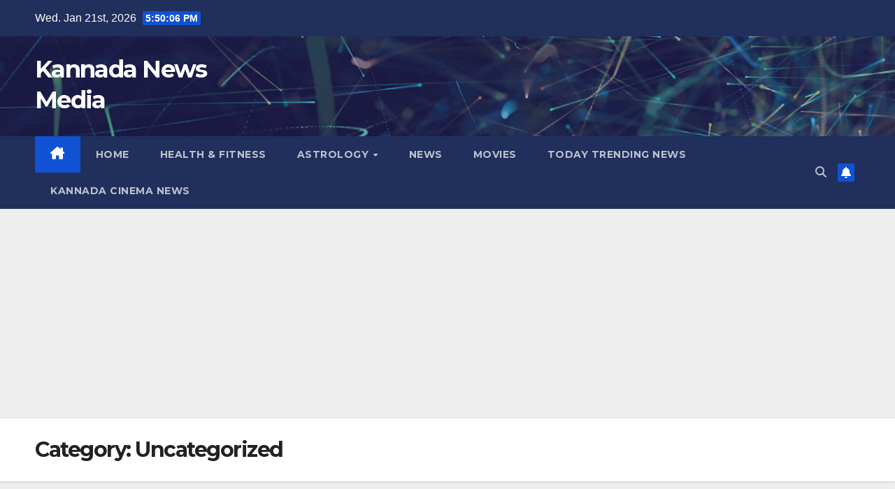

--- FILE ---
content_type: text/html; charset=UTF-8
request_url: https://infokhabars.com/category/uncategorized/
body_size: 18563
content:
<!DOCTYPE html>
<html lang="en-US" itemscope itemtype="https://schema.org/WebSite">
<head>
<meta charset="UTF-8">
<meta name="viewport" content="width=device-width, initial-scale=1">
<link rel="profile" href="https://gmpg.org/xfn/11">
<meta name='robots' content='index, follow, max-image-preview:large, max-snippet:-1, max-video-preview:-1' />

	<!-- This site is optimized with the Yoast SEO plugin v26.8 - https://yoast.com/product/yoast-seo-wordpress/ -->
	<title>Uncategorized Archives - Kannada News Media</title>
	<link rel="canonical" href="https://infokhabars.com/category/uncategorized/" />
	<link rel="next" href="https://infokhabars.com/category/uncategorized/page/2/" />
	<meta property="og:locale" content="en_US" />
	<meta property="og:type" content="article" />
	<meta property="og:title" content="Uncategorized Archives - Kannada News Media" />
	<meta property="og:url" content="https://infokhabars.com/category/uncategorized/" />
	<meta property="og:site_name" content="Kannada News Media" />
	<meta name="twitter:card" content="summary_large_image" />
	<script type="application/ld+json" class="yoast-schema-graph">{"@context":"https://schema.org","@graph":[{"@type":"CollectionPage","@id":"https://infokhabars.com/category/uncategorized/","url":"https://infokhabars.com/category/uncategorized/","name":"Uncategorized Archives - Kannada News Media","isPartOf":{"@id":"http://infokhabars.com/#website"},"primaryImageOfPage":{"@id":"https://infokhabars.com/category/uncategorized/#primaryimage"},"image":{"@id":"https://infokhabars.com/category/uncategorized/#primaryimage"},"thumbnailUrl":"https://infokhabars.com/wp-content/uploads/2024/12/udyogamela.jpg","breadcrumb":{"@id":"https://infokhabars.com/category/uncategorized/#breadcrumb"},"inLanguage":"en-US"},{"@type":"ImageObject","inLanguage":"en-US","@id":"https://infokhabars.com/category/uncategorized/#primaryimage","url":"https://infokhabars.com/wp-content/uploads/2024/12/udyogamela.jpg","contentUrl":"https://infokhabars.com/wp-content/uploads/2024/12/udyogamela.jpg","width":1200,"height":630,"caption":"udyogamela davanagere"},{"@type":"BreadcrumbList","@id":"https://infokhabars.com/category/uncategorized/#breadcrumb","itemListElement":[{"@type":"ListItem","position":1,"name":"Home","item":"http://infokhabars.com/"},{"@type":"ListItem","position":2,"name":"Uncategorized"}]},{"@type":"WebSite","@id":"http://infokhabars.com/#website","url":"http://infokhabars.com/","name":"Kannada News Media","description":"","potentialAction":[{"@type":"SearchAction","target":{"@type":"EntryPoint","urlTemplate":"http://infokhabars.com/?s={search_term_string}"},"query-input":{"@type":"PropertyValueSpecification","valueRequired":true,"valueName":"search_term_string"}}],"inLanguage":"en-US"}]}</script>
	<!-- / Yoast SEO plugin. -->


<link rel='dns-prefetch' href='//www.googletagmanager.com' />
<link rel='dns-prefetch' href='//fonts.googleapis.com' />
<link rel='dns-prefetch' href='//pagead2.googlesyndication.com' />
<link rel="alternate" type="application/rss+xml" title="Kannada News Media &raquo; Feed" href="https://infokhabars.com/feed/" />
<link rel="alternate" type="application/rss+xml" title="Kannada News Media &raquo; Comments Feed" href="https://infokhabars.com/comments/feed/" />
<link rel="alternate" type="application/rss+xml" title="Kannada News Media &raquo; Uncategorized Category Feed" href="https://infokhabars.com/category/uncategorized/feed/" />
<style id='wp-img-auto-sizes-contain-inline-css'>
img:is([sizes=auto i],[sizes^="auto," i]){contain-intrinsic-size:3000px 1500px}
/*# sourceURL=wp-img-auto-sizes-contain-inline-css */
</style>
<style id='wp-emoji-styles-inline-css'>

	img.wp-smiley, img.emoji {
		display: inline !important;
		border: none !important;
		box-shadow: none !important;
		height: 1em !important;
		width: 1em !important;
		margin: 0 0.07em !important;
		vertical-align: -0.1em !important;
		background: none !important;
		padding: 0 !important;
	}
/*# sourceURL=wp-emoji-styles-inline-css */
</style>
<style id='wp-block-library-inline-css'>
:root{--wp-block-synced-color:#7a00df;--wp-block-synced-color--rgb:122,0,223;--wp-bound-block-color:var(--wp-block-synced-color);--wp-editor-canvas-background:#ddd;--wp-admin-theme-color:#007cba;--wp-admin-theme-color--rgb:0,124,186;--wp-admin-theme-color-darker-10:#006ba1;--wp-admin-theme-color-darker-10--rgb:0,107,160.5;--wp-admin-theme-color-darker-20:#005a87;--wp-admin-theme-color-darker-20--rgb:0,90,135;--wp-admin-border-width-focus:2px}@media (min-resolution:192dpi){:root{--wp-admin-border-width-focus:1.5px}}.wp-element-button{cursor:pointer}:root .has-very-light-gray-background-color{background-color:#eee}:root .has-very-dark-gray-background-color{background-color:#313131}:root .has-very-light-gray-color{color:#eee}:root .has-very-dark-gray-color{color:#313131}:root .has-vivid-green-cyan-to-vivid-cyan-blue-gradient-background{background:linear-gradient(135deg,#00d084,#0693e3)}:root .has-purple-crush-gradient-background{background:linear-gradient(135deg,#34e2e4,#4721fb 50%,#ab1dfe)}:root .has-hazy-dawn-gradient-background{background:linear-gradient(135deg,#faaca8,#dad0ec)}:root .has-subdued-olive-gradient-background{background:linear-gradient(135deg,#fafae1,#67a671)}:root .has-atomic-cream-gradient-background{background:linear-gradient(135deg,#fdd79a,#004a59)}:root .has-nightshade-gradient-background{background:linear-gradient(135deg,#330968,#31cdcf)}:root .has-midnight-gradient-background{background:linear-gradient(135deg,#020381,#2874fc)}:root{--wp--preset--font-size--normal:16px;--wp--preset--font-size--huge:42px}.has-regular-font-size{font-size:1em}.has-larger-font-size{font-size:2.625em}.has-normal-font-size{font-size:var(--wp--preset--font-size--normal)}.has-huge-font-size{font-size:var(--wp--preset--font-size--huge)}.has-text-align-center{text-align:center}.has-text-align-left{text-align:left}.has-text-align-right{text-align:right}.has-fit-text{white-space:nowrap!important}#end-resizable-editor-section{display:none}.aligncenter{clear:both}.items-justified-left{justify-content:flex-start}.items-justified-center{justify-content:center}.items-justified-right{justify-content:flex-end}.items-justified-space-between{justify-content:space-between}.screen-reader-text{border:0;clip-path:inset(50%);height:1px;margin:-1px;overflow:hidden;padding:0;position:absolute;width:1px;word-wrap:normal!important}.screen-reader-text:focus{background-color:#ddd;clip-path:none;color:#444;display:block;font-size:1em;height:auto;left:5px;line-height:normal;padding:15px 23px 14px;text-decoration:none;top:5px;width:auto;z-index:100000}html :where(.has-border-color){border-style:solid}html :where([style*=border-top-color]){border-top-style:solid}html :where([style*=border-right-color]){border-right-style:solid}html :where([style*=border-bottom-color]){border-bottom-style:solid}html :where([style*=border-left-color]){border-left-style:solid}html :where([style*=border-width]){border-style:solid}html :where([style*=border-top-width]){border-top-style:solid}html :where([style*=border-right-width]){border-right-style:solid}html :where([style*=border-bottom-width]){border-bottom-style:solid}html :where([style*=border-left-width]){border-left-style:solid}html :where(img[class*=wp-image-]){height:auto;max-width:100%}:where(figure){margin:0 0 1em}html :where(.is-position-sticky){--wp-admin--admin-bar--position-offset:var(--wp-admin--admin-bar--height,0px)}@media screen and (max-width:600px){html :where(.is-position-sticky){--wp-admin--admin-bar--position-offset:0px}}

/*# sourceURL=wp-block-library-inline-css */
</style><style id='wp-block-paragraph-inline-css'>
.is-small-text{font-size:.875em}.is-regular-text{font-size:1em}.is-large-text{font-size:2.25em}.is-larger-text{font-size:3em}.has-drop-cap:not(:focus):first-letter{float:left;font-size:8.4em;font-style:normal;font-weight:100;line-height:.68;margin:.05em .1em 0 0;text-transform:uppercase}body.rtl .has-drop-cap:not(:focus):first-letter{float:none;margin-left:.1em}p.has-drop-cap.has-background{overflow:hidden}:root :where(p.has-background){padding:1.25em 2.375em}:where(p.has-text-color:not(.has-link-color)) a{color:inherit}p.has-text-align-left[style*="writing-mode:vertical-lr"],p.has-text-align-right[style*="writing-mode:vertical-rl"]{rotate:180deg}
/*# sourceURL=https://infokhabars.com/wp-includes/blocks/paragraph/style.min.css */
</style>
<style id='global-styles-inline-css'>
:root{--wp--preset--aspect-ratio--square: 1;--wp--preset--aspect-ratio--4-3: 4/3;--wp--preset--aspect-ratio--3-4: 3/4;--wp--preset--aspect-ratio--3-2: 3/2;--wp--preset--aspect-ratio--2-3: 2/3;--wp--preset--aspect-ratio--16-9: 16/9;--wp--preset--aspect-ratio--9-16: 9/16;--wp--preset--color--black: #000000;--wp--preset--color--cyan-bluish-gray: #abb8c3;--wp--preset--color--white: #ffffff;--wp--preset--color--pale-pink: #f78da7;--wp--preset--color--vivid-red: #cf2e2e;--wp--preset--color--luminous-vivid-orange: #ff6900;--wp--preset--color--luminous-vivid-amber: #fcb900;--wp--preset--color--light-green-cyan: #7bdcb5;--wp--preset--color--vivid-green-cyan: #00d084;--wp--preset--color--pale-cyan-blue: #8ed1fc;--wp--preset--color--vivid-cyan-blue: #0693e3;--wp--preset--color--vivid-purple: #9b51e0;--wp--preset--gradient--vivid-cyan-blue-to-vivid-purple: linear-gradient(135deg,rgb(6,147,227) 0%,rgb(155,81,224) 100%);--wp--preset--gradient--light-green-cyan-to-vivid-green-cyan: linear-gradient(135deg,rgb(122,220,180) 0%,rgb(0,208,130) 100%);--wp--preset--gradient--luminous-vivid-amber-to-luminous-vivid-orange: linear-gradient(135deg,rgb(252,185,0) 0%,rgb(255,105,0) 100%);--wp--preset--gradient--luminous-vivid-orange-to-vivid-red: linear-gradient(135deg,rgb(255,105,0) 0%,rgb(207,46,46) 100%);--wp--preset--gradient--very-light-gray-to-cyan-bluish-gray: linear-gradient(135deg,rgb(238,238,238) 0%,rgb(169,184,195) 100%);--wp--preset--gradient--cool-to-warm-spectrum: linear-gradient(135deg,rgb(74,234,220) 0%,rgb(151,120,209) 20%,rgb(207,42,186) 40%,rgb(238,44,130) 60%,rgb(251,105,98) 80%,rgb(254,248,76) 100%);--wp--preset--gradient--blush-light-purple: linear-gradient(135deg,rgb(255,206,236) 0%,rgb(152,150,240) 100%);--wp--preset--gradient--blush-bordeaux: linear-gradient(135deg,rgb(254,205,165) 0%,rgb(254,45,45) 50%,rgb(107,0,62) 100%);--wp--preset--gradient--luminous-dusk: linear-gradient(135deg,rgb(255,203,112) 0%,rgb(199,81,192) 50%,rgb(65,88,208) 100%);--wp--preset--gradient--pale-ocean: linear-gradient(135deg,rgb(255,245,203) 0%,rgb(182,227,212) 50%,rgb(51,167,181) 100%);--wp--preset--gradient--electric-grass: linear-gradient(135deg,rgb(202,248,128) 0%,rgb(113,206,126) 100%);--wp--preset--gradient--midnight: linear-gradient(135deg,rgb(2,3,129) 0%,rgb(40,116,252) 100%);--wp--preset--font-size--small: 13px;--wp--preset--font-size--medium: 20px;--wp--preset--font-size--large: 36px;--wp--preset--font-size--x-large: 42px;--wp--preset--spacing--20: 0.44rem;--wp--preset--spacing--30: 0.67rem;--wp--preset--spacing--40: 1rem;--wp--preset--spacing--50: 1.5rem;--wp--preset--spacing--60: 2.25rem;--wp--preset--spacing--70: 3.38rem;--wp--preset--spacing--80: 5.06rem;--wp--preset--shadow--natural: 6px 6px 9px rgba(0, 0, 0, 0.2);--wp--preset--shadow--deep: 12px 12px 50px rgba(0, 0, 0, 0.4);--wp--preset--shadow--sharp: 6px 6px 0px rgba(0, 0, 0, 0.2);--wp--preset--shadow--outlined: 6px 6px 0px -3px rgb(255, 255, 255), 6px 6px rgb(0, 0, 0);--wp--preset--shadow--crisp: 6px 6px 0px rgb(0, 0, 0);}:root :where(.is-layout-flow) > :first-child{margin-block-start: 0;}:root :where(.is-layout-flow) > :last-child{margin-block-end: 0;}:root :where(.is-layout-flow) > *{margin-block-start: 24px;margin-block-end: 0;}:root :where(.is-layout-constrained) > :first-child{margin-block-start: 0;}:root :where(.is-layout-constrained) > :last-child{margin-block-end: 0;}:root :where(.is-layout-constrained) > *{margin-block-start: 24px;margin-block-end: 0;}:root :where(.is-layout-flex){gap: 24px;}:root :where(.is-layout-grid){gap: 24px;}body .is-layout-flex{display: flex;}.is-layout-flex{flex-wrap: wrap;align-items: center;}.is-layout-flex > :is(*, div){margin: 0;}body .is-layout-grid{display: grid;}.is-layout-grid > :is(*, div){margin: 0;}.has-black-color{color: var(--wp--preset--color--black) !important;}.has-cyan-bluish-gray-color{color: var(--wp--preset--color--cyan-bluish-gray) !important;}.has-white-color{color: var(--wp--preset--color--white) !important;}.has-pale-pink-color{color: var(--wp--preset--color--pale-pink) !important;}.has-vivid-red-color{color: var(--wp--preset--color--vivid-red) !important;}.has-luminous-vivid-orange-color{color: var(--wp--preset--color--luminous-vivid-orange) !important;}.has-luminous-vivid-amber-color{color: var(--wp--preset--color--luminous-vivid-amber) !important;}.has-light-green-cyan-color{color: var(--wp--preset--color--light-green-cyan) !important;}.has-vivid-green-cyan-color{color: var(--wp--preset--color--vivid-green-cyan) !important;}.has-pale-cyan-blue-color{color: var(--wp--preset--color--pale-cyan-blue) !important;}.has-vivid-cyan-blue-color{color: var(--wp--preset--color--vivid-cyan-blue) !important;}.has-vivid-purple-color{color: var(--wp--preset--color--vivid-purple) !important;}.has-black-background-color{background-color: var(--wp--preset--color--black) !important;}.has-cyan-bluish-gray-background-color{background-color: var(--wp--preset--color--cyan-bluish-gray) !important;}.has-white-background-color{background-color: var(--wp--preset--color--white) !important;}.has-pale-pink-background-color{background-color: var(--wp--preset--color--pale-pink) !important;}.has-vivid-red-background-color{background-color: var(--wp--preset--color--vivid-red) !important;}.has-luminous-vivid-orange-background-color{background-color: var(--wp--preset--color--luminous-vivid-orange) !important;}.has-luminous-vivid-amber-background-color{background-color: var(--wp--preset--color--luminous-vivid-amber) !important;}.has-light-green-cyan-background-color{background-color: var(--wp--preset--color--light-green-cyan) !important;}.has-vivid-green-cyan-background-color{background-color: var(--wp--preset--color--vivid-green-cyan) !important;}.has-pale-cyan-blue-background-color{background-color: var(--wp--preset--color--pale-cyan-blue) !important;}.has-vivid-cyan-blue-background-color{background-color: var(--wp--preset--color--vivid-cyan-blue) !important;}.has-vivid-purple-background-color{background-color: var(--wp--preset--color--vivid-purple) !important;}.has-black-border-color{border-color: var(--wp--preset--color--black) !important;}.has-cyan-bluish-gray-border-color{border-color: var(--wp--preset--color--cyan-bluish-gray) !important;}.has-white-border-color{border-color: var(--wp--preset--color--white) !important;}.has-pale-pink-border-color{border-color: var(--wp--preset--color--pale-pink) !important;}.has-vivid-red-border-color{border-color: var(--wp--preset--color--vivid-red) !important;}.has-luminous-vivid-orange-border-color{border-color: var(--wp--preset--color--luminous-vivid-orange) !important;}.has-luminous-vivid-amber-border-color{border-color: var(--wp--preset--color--luminous-vivid-amber) !important;}.has-light-green-cyan-border-color{border-color: var(--wp--preset--color--light-green-cyan) !important;}.has-vivid-green-cyan-border-color{border-color: var(--wp--preset--color--vivid-green-cyan) !important;}.has-pale-cyan-blue-border-color{border-color: var(--wp--preset--color--pale-cyan-blue) !important;}.has-vivid-cyan-blue-border-color{border-color: var(--wp--preset--color--vivid-cyan-blue) !important;}.has-vivid-purple-border-color{border-color: var(--wp--preset--color--vivid-purple) !important;}.has-vivid-cyan-blue-to-vivid-purple-gradient-background{background: var(--wp--preset--gradient--vivid-cyan-blue-to-vivid-purple) !important;}.has-light-green-cyan-to-vivid-green-cyan-gradient-background{background: var(--wp--preset--gradient--light-green-cyan-to-vivid-green-cyan) !important;}.has-luminous-vivid-amber-to-luminous-vivid-orange-gradient-background{background: var(--wp--preset--gradient--luminous-vivid-amber-to-luminous-vivid-orange) !important;}.has-luminous-vivid-orange-to-vivid-red-gradient-background{background: var(--wp--preset--gradient--luminous-vivid-orange-to-vivid-red) !important;}.has-very-light-gray-to-cyan-bluish-gray-gradient-background{background: var(--wp--preset--gradient--very-light-gray-to-cyan-bluish-gray) !important;}.has-cool-to-warm-spectrum-gradient-background{background: var(--wp--preset--gradient--cool-to-warm-spectrum) !important;}.has-blush-light-purple-gradient-background{background: var(--wp--preset--gradient--blush-light-purple) !important;}.has-blush-bordeaux-gradient-background{background: var(--wp--preset--gradient--blush-bordeaux) !important;}.has-luminous-dusk-gradient-background{background: var(--wp--preset--gradient--luminous-dusk) !important;}.has-pale-ocean-gradient-background{background: var(--wp--preset--gradient--pale-ocean) !important;}.has-electric-grass-gradient-background{background: var(--wp--preset--gradient--electric-grass) !important;}.has-midnight-gradient-background{background: var(--wp--preset--gradient--midnight) !important;}.has-small-font-size{font-size: var(--wp--preset--font-size--small) !important;}.has-medium-font-size{font-size: var(--wp--preset--font-size--medium) !important;}.has-large-font-size{font-size: var(--wp--preset--font-size--large) !important;}.has-x-large-font-size{font-size: var(--wp--preset--font-size--x-large) !important;}
/*# sourceURL=global-styles-inline-css */
</style>

<style id='classic-theme-styles-inline-css'>
/*! This file is auto-generated */
.wp-block-button__link{color:#fff;background-color:#32373c;border-radius:9999px;box-shadow:none;text-decoration:none;padding:calc(.667em + 2px) calc(1.333em + 2px);font-size:1.125em}.wp-block-file__button{background:#32373c;color:#fff;text-decoration:none}
/*# sourceURL=/wp-includes/css/classic-themes.min.css */
</style>
<link rel='stylesheet' id='ansar-import-css' href='https://infokhabars.com/wp-content/plugins/ansar-import/public/css/ansar-import-public.css?ver=2.0.5' media='all' />
<link rel='stylesheet' id='gn-frontend-gnfollow-style-css' href='https://infokhabars.com/wp-content/plugins/gn-publisher/assets/css/gn-frontend-gnfollow.min.css?ver=1.5.26' media='all' />
<link rel='stylesheet' id='newsup-fonts-css' href='//fonts.googleapis.com/css?family=Montserrat%3A400%2C500%2C700%2C800%7CWork%2BSans%3A300%2C400%2C500%2C600%2C700%2C800%2C900%26display%3Dswap&#038;subset=latin%2Clatin-ext' media='all' />
<link rel='stylesheet' id='bootstrap-css' href='https://infokhabars.com/wp-content/themes/newsup/css/bootstrap.css?ver=6.9' media='all' />
<link rel='stylesheet' id='newsup-style-css' href='https://infokhabars.com/wp-content/themes/newsup/style.css?ver=6.9' media='all' />
<link rel='stylesheet' id='newsup-default-css' href='https://infokhabars.com/wp-content/themes/newsup/css/colors/default.css?ver=6.9' media='all' />
<link rel='stylesheet' id='font-awesome-5-all-css' href='https://infokhabars.com/wp-content/themes/newsup/css/font-awesome/css/all.min.css?ver=6.9' media='all' />
<link rel='stylesheet' id='font-awesome-4-shim-css' href='https://infokhabars.com/wp-content/themes/newsup/css/font-awesome/css/v4-shims.min.css?ver=6.9' media='all' />
<link rel='stylesheet' id='owl-carousel-css' href='https://infokhabars.com/wp-content/themes/newsup/css/owl.carousel.css?ver=6.9' media='all' />
<link rel='stylesheet' id='smartmenus-css' href='https://infokhabars.com/wp-content/themes/newsup/css/jquery.smartmenus.bootstrap.css?ver=6.9' media='all' />
<link rel='stylesheet' id='newsup-custom-css-css' href='https://infokhabars.com/wp-content/themes/newsup/inc/ansar/customize/css/customizer.css?ver=1.0' media='all' />
<style id='generateblocks-inline-css'>
.gb-container.gb-tabs__item:not(.gb-tabs__item-open){display:none;}.gb-container-b72a7da9 > .gb-inside-container{max-width:1100px;margin-left:auto;margin-right:auto;}.gb-grid-wrapper > .gb-grid-column-b72a7da9 > .gb-container{display:flex;flex-direction:column;height:100%;}.gb-container-939692bd > .gb-inside-container{max-width:1100px;margin-left:auto;margin-right:auto;}.gb-grid-wrapper > .gb-grid-column-939692bd > .gb-container{display:flex;flex-direction:column;height:100%;}.gb-container-07e021de{height:100%;box-shadow: 0 0 4px 0 rgba(163, 163, 163, 0.3);}.gb-grid-wrapper > .gb-grid-column-07e021de{width:50%;}.gb-container-07e021de:hover{box-shadow: 0 -2px 10px 0 rgba(163, 163, 163, 0.3);transition:all 0.3s ease-in;}.gb-container-f8b1b997{height:220px;position:relative;background-repeat:no-repeat;background-position:center center;background-size:cover;}.gb-container-738c3368{padding:10px 10px 15px;}.gb-container-f5d48586{display:flex;flex-wrap:wrap;margin-top:20px;}.gb-container-6fbf3e70{display:flex;flex-direction:column;align-items:center;padding-top:20px;padding-right:20px;padding-left:20px;margin-bottom:30px;border:1px solid #dedede;}.gb-container-1a8cbde8{display:flex;flex-direction:column;padding:20px;margin-bottom:30px;border:1px solid #dedede;}.gb-container-8ec897a0{height:100%;margin-bottom:6px;border-bottom:1px solid #dbdbdb;background-color:var(--base-3);}.gb-grid-wrapper > .gb-grid-column-8ec897a0{width:100%;}.gb-grid-wrapper > .gb-grid-column-ff3aa977{width:40%;}.gb-grid-wrapper > .gb-grid-column-a0717f5e{width:60%;}.gb-container-6c410209{margin-top:30px;background-color:#f7f7f4;}.gb-container-6c410209 > .gb-inside-container{padding:25px 20px;max-width:1100px;margin-left:auto;margin-right:auto;}.gb-grid-wrapper > .gb-grid-column-6c410209 > .gb-container{display:flex;flex-direction:column;height:100%;}.gb-container-214b20c5 > .gb-inside-container{padding:0;}.gb-grid-wrapper > .gb-grid-column-214b20c5{width:50%;}.gb-grid-wrapper > .gb-grid-column-214b20c5 > .gb-container{display:flex;flex-direction:column;height:100%;}.gb-container-72705691 > .gb-inside-container{padding:0;}.gb-grid-wrapper > .gb-grid-column-72705691{width:50%;}.gb-grid-wrapper > .gb-grid-column-72705691 > .gb-container{display:flex;flex-direction:column;height:100%;}div.gb-headline-6fb6b348{display:flex;align-items:center;column-gap:0.5em;z-index:1;position:relative;font-size:12px;font-weight:400;margin-bottom:7px;}div.gb-headline-6fb6b348 .gb-icon{line-height:0;}div.gb-headline-6fb6b348 .gb-icon svg{width:1em;height:1em;fill:currentColor;}h2.gb-headline-bc1882ac{font-size:17px;font-weight:600;margin-bottom:0px;}h2.gb-headline-bc1882ac a{color:var(--contrast);}h2.gb-headline-bc1882ac a:hover{color:var(--accent-hover);}div.gb-headline-57fceef8{font-size:12px;text-align:center;}h2.gb-headline-e74f5bf5{display:flex;align-items:center;column-gap:0.5em;font-size:22px;padding-bottom:5px;margin-bottom:15px;border-bottom-width:2px;border-bottom-style:solid;}h2.gb-headline-2b98878a{font-size:14px;font-weight:500;margin-bottom:7px;}h2.gb-headline-2b98878a a{color:var(--contrast);}h2.gb-headline-2b98878a a:hover{color:var(--accent-hover);}div.gb-headline-5c11f7e1{font-size:10px;font-weight:500;color:#6e6c6c;}p.gb-headline-4086ad29{font-size:13px;letter-spacing:0.04em;font-weight:500;margin-bottom:0px;color:var(--contrast);}p.gb-headline-4086ad29 a{color:var(--base-2);}p.gb-headline-4086ad29 a:hover{color:var(--base);}p.gb-headline-4b7e9038{font-size:13px;letter-spacing:0.04em;font-weight:500;text-transform:capitalize;text-align:right;margin-bottom:0px;color:var(--contrast);}p.gb-headline-4b7e9038 a{color:var(--contrast);}p.gb-headline-4b7e9038 a:hover{color:var(--accent-hover);}.gb-grid-wrapper-7d2f39ff{display:flex;flex-wrap:wrap;row-gap:20px;margin-left:-20px;}.gb-grid-wrapper-7d2f39ff > .gb-grid-column{box-sizing:border-box;padding-left:20px;}.gb-grid-wrapper-b75fb49a{display:flex;flex-wrap:wrap;row-gap:15px;margin-left:-10px;}.gb-grid-wrapper-b75fb49a > .gb-grid-column{box-sizing:border-box;padding-left:10px;}.gb-grid-wrapper-2cf85cfe{display:flex;flex-wrap:wrap;align-items:flex-start;margin-left:-15px;}.gb-grid-wrapper-2cf85cfe > .gb-grid-column{box-sizing:border-box;padding-left:15px;}.gb-grid-wrapper-96d7f280{display:flex;flex-wrap:wrap;justify-content:center;margin-left:-30px;}.gb-grid-wrapper-96d7f280 > .gb-grid-column{box-sizing:border-box;padding-left:30px;padding-bottom:30px;}.gb-accordion__item:not(.gb-accordion__item-open) > .gb-button .gb-accordion__icon-open{display:none;}.gb-accordion__item.gb-accordion__item-open > .gb-button .gb-accordion__icon{display:none;}.gb-query-loop-pagination a.gb-button-a624607e{display:inline-flex;font-size:14px;padding:9px 15px;margin:5px;border-radius:4px;background-color:var(--accent);color:#ffffff;text-decoration:none;}.gb-query-loop-pagination a.gb-button-a624607e:hover, .gb-query-loop-pagination a.gb-button-a624607e:active, .gb-query-loop-pagination a.gb-button-a624607e:focus{background-color:var(--accent-2);color:#ffffff;}.gb-query-loop-pagination .gb-button-232207e3{display:inline-flex;font-size:14px;padding:9px 15px;margin:5px;border-radius:4px;background-color:var(--accent);color:#ffffff;text-decoration:none;}.gb-query-loop-pagination .gb-button-232207e3:hover, .gb-query-loop-pagination .gb-button-232207e3:active, .gb-query-loop-pagination .gb-button-232207e3:focus{background-color:var(--accent-2);color:#ffffff;}.gb-query-loop-pagination a.gb-button-cff2babc{display:inline-flex;font-size:14px;padding:9px 15px;margin:4px;border-radius:4px;background-color:var(--accent);color:#ffffff;text-decoration:none;}.gb-query-loop-pagination a.gb-button-cff2babc:hover, .gb-query-loop-pagination a.gb-button-cff2babc:active, .gb-query-loop-pagination a.gb-button-cff2babc:focus{background-color:var(--accent-2);color:#ffffff;}.gb-image-f1b788b2{border-radius:5px;height:70px;object-fit:cover;vertical-align:middle;}@media (min-width: 1025px) {.gb-grid-wrapper > div.gb-grid-column-214b20c5{padding-bottom:0;}.gb-grid-wrapper > div.gb-grid-column-72705691{padding-bottom:0;}}@media (max-width: 1024px) {.gb-container-b72a7da9 > .gb-inside-container{padding-right:15px;padding-bottom:15px;padding-left:15px;}.gb-container-939692bd > .gb-inside-container{padding-right:20px;padding-left:20px;}.gb-grid-wrapper > .gb-grid-column-8ec897a0{width:100%;}h2.gb-headline-bc1882ac{margin-bottom:0px;}.gb-image-f1b788b2{object-fit:cover;}}@media (max-width: 1024px) and (min-width: 768px) {.gb-grid-wrapper > div.gb-grid-column-214b20c5{padding-bottom:0;}.gb-grid-wrapper > div.gb-grid-column-72705691{padding-bottom:0;}}@media (max-width: 767px) {.gb-container-b72a7da9 > .gb-inside-container{padding-bottom:15px;}.gb-container-939692bd > .gb-inside-container{padding-right:15px;padding-left:15px;}.gb-container-f8b1b997{height:100px;}.gb-container-738c3368{padding:7px 7px 10px;}.gb-container-8ec897a0{padding:10px 7px;}.gb-grid-wrapper > .gb-grid-column-8ec897a0{width:100%;}.gb-grid-wrapper > .gb-grid-column-ff3aa977{width:40%;}.gb-grid-wrapper > .gb-grid-column-a0717f5e{width:60%;}.gb-container-214b20c5{margin-bottom:10px;}.gb-grid-wrapper > .gb-grid-column-214b20c5{width:100%;}.gb-grid-wrapper > div.gb-grid-column-214b20c5{padding-bottom:0;}.gb-container-72705691{text-align:center;}.gb-grid-wrapper > .gb-grid-column-72705691{width:100%;}.gb-grid-wrapper > div.gb-grid-column-72705691{padding-bottom:0;}div.gb-headline-6fb6b348{font-size:12px;}h2.gb-headline-bc1882ac{font-size:14px;}h2.gb-headline-e74f5bf5{font-size:20px;}h2.gb-headline-2b98878a{font-size:13px;margin-bottom:5px;}p.gb-headline-4086ad29{text-align:center;}p.gb-headline-4b7e9038{text-align:center;}.gb-grid-wrapper-7d2f39ff{row-gap:15px;margin-left:-15px;}.gb-grid-wrapper-7d2f39ff > .gb-grid-column{padding-left:15px;}.gb-grid-wrapper-b75fb49a{row-gap:15px;margin-left:-15px;}.gb-grid-wrapper-b75fb49a > .gb-grid-column{padding-left:15px;}.gb-image-f1b788b2{height:70px;object-fit:cover;}}:root{--gb-container-width:1100px;}.gb-container .wp-block-image img{vertical-align:middle;}.gb-grid-wrapper .wp-block-image{margin-bottom:0;}.gb-highlight{background:none;}.gb-shape{line-height:0;}.gb-container-link{position:absolute;top:0;right:0;bottom:0;left:0;z-index:99;}
/*# sourceURL=generateblocks-inline-css */
</style>
<link rel='stylesheet' id='generate-secondary-nav-css' href='https://infokhabars.com/wp-content/plugins/gp-premium/secondary-nav/functions/css/style.min.css?ver=2.3.2' media='all' />
<style id='generate-secondary-nav-inline-css'>
.secondary-navigation{background-color:#636363;}.secondary-navigation .main-nav ul li a,.secondary-navigation .menu-toggle,.secondary-menu-bar-items .menu-bar-item > a{color:#ffffff;}.secondary-navigation .secondary-menu-bar-items{color:#ffffff;}button.secondary-menu-toggle:hover,button.secondary-menu-toggle:focus{color:#ffffff;}.widget-area .secondary-navigation{margin-bottom:20px;}.secondary-navigation ul ul{background-color:#303030;top:auto;}.secondary-navigation .main-nav ul ul li a{color:#ffffff;}.secondary-navigation .main-nav ul li:not([class*="current-menu-"]):hover > a, .secondary-navigation .main-nav ul li:not([class*="current-menu-"]):focus > a, .secondary-navigation .main-nav ul li.sfHover:not([class*="current-menu-"]) > a, .secondary-menu-bar-items .menu-bar-item:hover > a{color:#ffffff;background-color:#303030;}.secondary-navigation .main-nav ul ul li:not([class*="current-menu-"]):hover > a,.secondary-navigation .main-nav ul ul li:not([class*="current-menu-"]):focus > a,.secondary-navigation .main-nav ul ul li.sfHover:not([class*="current-menu-"]) > a{color:#ffffff;background-color:#474747;}.secondary-navigation .main-nav ul li[class*="current-menu-"] > a{color:#222222;background-color:#ffffff;}.secondary-navigation .main-nav ul ul li[class*="current-menu-"] > a{color:#ffffff;background-color:#474747;}@media (max-width: 768px) {.secondary-menu-bar-items .menu-bar-item:hover > a{background: none;color: #ffffff;}}
/*# sourceURL=generate-secondary-nav-inline-css */
</style>
<link rel='stylesheet' id='generate-secondary-nav-mobile-css' href='https://infokhabars.com/wp-content/plugins/gp-premium/secondary-nav/functions/css/style-mobile.min.css?ver=2.3.2' media='all' />
<script src="https://infokhabars.com/wp-includes/js/jquery/jquery.min.js?ver=3.7.1" id="jquery-core-js"></script>
<script src="https://infokhabars.com/wp-includes/js/jquery/jquery-migrate.min.js?ver=3.4.1" id="jquery-migrate-js"></script>
<script src="https://infokhabars.com/wp-content/plugins/ansar-import/public/js/ansar-import-public.js?ver=2.0.5" id="ansar-import-js"></script>
<script src="https://infokhabars.com/wp-content/themes/newsup/js/navigation.js?ver=6.9" id="newsup-navigation-js"></script>
<script src="https://infokhabars.com/wp-content/themes/newsup/js/bootstrap.js?ver=6.9" id="bootstrap-js"></script>
<script src="https://infokhabars.com/wp-content/themes/newsup/js/owl.carousel.min.js?ver=6.9" id="owl-carousel-min-js"></script>
<script src="https://infokhabars.com/wp-content/themes/newsup/js/jquery.smartmenus.js?ver=6.9" id="smartmenus-js-js"></script>
<script src="https://infokhabars.com/wp-content/themes/newsup/js/jquery.smartmenus.bootstrap.js?ver=6.9" id="bootstrap-smartmenus-js-js"></script>
<script src="https://infokhabars.com/wp-content/themes/newsup/js/jquery.marquee.js?ver=6.9" id="newsup-marquee-js-js"></script>
<script src="https://infokhabars.com/wp-content/themes/newsup/js/main.js?ver=6.9" id="newsup-main-js-js"></script>

<!-- Google tag (gtag.js) snippet added by Site Kit -->
<!-- Google Analytics snippet added by Site Kit -->
<script src="https://www.googletagmanager.com/gtag/js?id=GT-NMDJHHR" id="google_gtagjs-js" async></script>
<script id="google_gtagjs-js-after">
window.dataLayer = window.dataLayer || [];function gtag(){dataLayer.push(arguments);}
gtag("set","linker",{"domains":["infokhabars.com"]});
gtag("js", new Date());
gtag("set", "developer_id.dZTNiMT", true);
gtag("config", "GT-NMDJHHR");
//# sourceURL=google_gtagjs-js-after
</script>

<!-- OG: 3.3.8 -->
<meta property="og:image" content="https://infokhabars.com/wp-content/uploads/2023/05/cropped-K-news-1.jpg"><meta property="og:type" content="website"><meta property="og:locale" content="en_US"><meta property="og:site_name" content="Kannada News Media"><meta property="og:url" content="https://infokhabars.com/category/uncategorized/"><meta property="og:title" content="Uncategorized Archives - Kannada News Media">

<meta property="twitter:partner" content="ogwp"><meta property="twitter:title" content="Uncategorized Archives - Kannada News Media"><meta property="twitter:url" content="https://infokhabars.com/category/uncategorized/">
<meta itemprop="image" content="https://infokhabars.com/wp-content/uploads/2023/05/cropped-K-news-1.jpg"><meta itemprop="name" content="Uncategorized Archives - Kannada News Media">
<!-- /OG -->

<link rel="https://api.w.org/" href="https://infokhabars.com/wp-json/" /><link rel="alternate" title="JSON" type="application/json" href="https://infokhabars.com/wp-json/wp/v2/categories/1" /><link rel="EditURI" type="application/rsd+xml" title="RSD" href="https://infokhabars.com/xmlrpc.php?rsd" />
<meta name="generator" content="WordPress 6.9" />
<meta name="generator" content="Site Kit by Google 1.170.0" /><script id="wpcp_disable_selection" type="text/javascript">
var image_save_msg='You are not allowed to save images!';
	var no_menu_msg='Context Menu disabled!';
	var smessage = "Content is protected !!";

function disableEnterKey(e)
{
	var elemtype = e.target.tagName;
	
	elemtype = elemtype.toUpperCase();
	
	if (elemtype == "TEXT" || elemtype == "TEXTAREA" || elemtype == "INPUT" || elemtype == "PASSWORD" || elemtype == "SELECT" || elemtype == "OPTION" || elemtype == "EMBED")
	{
		elemtype = 'TEXT';
	}
	
	if (e.ctrlKey){
     var key;
     if(window.event)
          key = window.event.keyCode;     //IE
     else
          key = e.which;     //firefox (97)
    //if (key != 17) alert(key);
     if (elemtype!= 'TEXT' && (key == 97 || key == 65 || key == 67 || key == 99 || key == 88 || key == 120 || key == 26 || key == 85  || key == 86 || key == 83 || key == 43 || key == 73))
     {
		if(wccp_free_iscontenteditable(e)) return true;
		show_wpcp_message('You are not allowed to copy content or view source');
		return false;
     }else
     	return true;
     }
}


/*For contenteditable tags*/
function wccp_free_iscontenteditable(e)
{
	var e = e || window.event; // also there is no e.target property in IE. instead IE uses window.event.srcElement
  	
	var target = e.target || e.srcElement;

	var elemtype = e.target.nodeName;
	
	elemtype = elemtype.toUpperCase();
	
	var iscontenteditable = "false";
		
	if(typeof target.getAttribute!="undefined" ) iscontenteditable = target.getAttribute("contenteditable"); // Return true or false as string
	
	var iscontenteditable2 = false;
	
	if(typeof target.isContentEditable!="undefined" ) iscontenteditable2 = target.isContentEditable; // Return true or false as boolean

	if(target.parentElement.isContentEditable) iscontenteditable2 = true;
	
	if (iscontenteditable == "true" || iscontenteditable2 == true)
	{
		if(typeof target.style!="undefined" ) target.style.cursor = "text";
		
		return true;
	}
}

////////////////////////////////////
function disable_copy(e)
{	
	var e = e || window.event; // also there is no e.target property in IE. instead IE uses window.event.srcElement
	
	var elemtype = e.target.tagName;
	
	elemtype = elemtype.toUpperCase();
	
	if (elemtype == "TEXT" || elemtype == "TEXTAREA" || elemtype == "INPUT" || elemtype == "PASSWORD" || elemtype == "SELECT" || elemtype == "OPTION" || elemtype == "EMBED")
	{
		elemtype = 'TEXT';
	}
	
	if(wccp_free_iscontenteditable(e)) return true;
	
	var isSafari = /Safari/.test(navigator.userAgent) && /Apple Computer/.test(navigator.vendor);
	
	var checker_IMG = '';
	if (elemtype == "IMG" && checker_IMG == 'checked' && e.detail >= 2) {show_wpcp_message(alertMsg_IMG);return false;}
	if (elemtype != "TEXT")
	{
		if (smessage !== "" && e.detail == 2)
			show_wpcp_message(smessage);
		
		if (isSafari)
			return true;
		else
			return false;
	}	
}

//////////////////////////////////////////
function disable_copy_ie()
{
	var e = e || window.event;
	var elemtype = window.event.srcElement.nodeName;
	elemtype = elemtype.toUpperCase();
	if(wccp_free_iscontenteditable(e)) return true;
	if (elemtype == "IMG") {show_wpcp_message(alertMsg_IMG);return false;}
	if (elemtype != "TEXT" && elemtype != "TEXTAREA" && elemtype != "INPUT" && elemtype != "PASSWORD" && elemtype != "SELECT" && elemtype != "OPTION" && elemtype != "EMBED")
	{
		return false;
	}
}	
function reEnable()
{
	return true;
}
document.onkeydown = disableEnterKey;
document.onselectstart = disable_copy_ie;
if(navigator.userAgent.indexOf('MSIE')==-1)
{
	document.onmousedown = disable_copy;
	document.onclick = reEnable;
}
function disableSelection(target)
{
    //For IE This code will work
    if (typeof target.onselectstart!="undefined")
    target.onselectstart = disable_copy_ie;
    
    //For Firefox This code will work
    else if (typeof target.style.MozUserSelect!="undefined")
    {target.style.MozUserSelect="none";}
    
    //All other  (ie: Opera) This code will work
    else
    target.onmousedown=function(){return false}
    target.style.cursor = "default";
}
//Calling the JS function directly just after body load
window.onload = function(){disableSelection(document.body);};

//////////////////special for safari Start////////////////
var onlongtouch;
var timer;
var touchduration = 1000; //length of time we want the user to touch before we do something

var elemtype = "";
function touchstart(e) {
	var e = e || window.event;
  // also there is no e.target property in IE.
  // instead IE uses window.event.srcElement
  	var target = e.target || e.srcElement;
	
	elemtype = window.event.srcElement.nodeName;
	
	elemtype = elemtype.toUpperCase();
	
	if(!wccp_pro_is_passive()) e.preventDefault();
	if (!timer) {
		timer = setTimeout(onlongtouch, touchduration);
	}
}

function touchend() {
    //stops short touches from firing the event
    if (timer) {
        clearTimeout(timer);
        timer = null;
    }
	onlongtouch();
}

onlongtouch = function(e) { //this will clear the current selection if anything selected
	
	if (elemtype != "TEXT" && elemtype != "TEXTAREA" && elemtype != "INPUT" && elemtype != "PASSWORD" && elemtype != "SELECT" && elemtype != "EMBED" && elemtype != "OPTION")	
	{
		if (window.getSelection) {
			if (window.getSelection().empty) {  // Chrome
			window.getSelection().empty();
			} else if (window.getSelection().removeAllRanges) {  // Firefox
			window.getSelection().removeAllRanges();
			}
		} else if (document.selection) {  // IE?
			document.selection.empty();
		}
		return false;
	}
};

document.addEventListener("DOMContentLoaded", function(event) { 
    window.addEventListener("touchstart", touchstart, false);
    window.addEventListener("touchend", touchend, false);
});

function wccp_pro_is_passive() {

  var cold = false,
  hike = function() {};

  try {
	  const object1 = {};
  var aid = Object.defineProperty(object1, 'passive', {
  get() {cold = true}
  });
  window.addEventListener('test', hike, aid);
  window.removeEventListener('test', hike, aid);
  } catch (e) {}

  return cold;
}
/*special for safari End*/
</script>
<script id="wpcp_disable_Right_Click" type="text/javascript">
document.ondragstart = function() { return false;}
	function nocontext(e) {
	   return false;
	}
	document.oncontextmenu = nocontext;
</script>
<style>
.unselectable
{
-moz-user-select:none;
-webkit-user-select:none;
cursor: default;
}
html
{
-webkit-touch-callout: none;
-webkit-user-select: none;
-khtml-user-select: none;
-moz-user-select: none;
-ms-user-select: none;
user-select: none;
-webkit-tap-highlight-color: rgba(0,0,0,0);
}
</style>
<script id="wpcp_css_disable_selection" type="text/javascript">
var e = document.getElementsByTagName('body')[0];
if(e)
{
	e.setAttribute('unselectable',"on");
}
</script>
<script type="text/javascript">
  window._taboola = window._taboola || [];
  _taboola.push({article:'auto'});
  !function (e, f, u, i) {
    if (!document.getElementById(i)){
      e.async = 1;
      e.src = u;
      e.id = i;
      f.parentNode.insertBefore(e, f);
    }
  }(document.createElement('script'),
  document.getElementsByTagName('script')[0],
  '//cdn.taboola.com/libtrc/infokhabars-publisher/loader.js',
  'tb_loader_script');
  if(window.performance && typeof window.performance.mark == 'function')
    {window.performance.mark('tbl_ic');}
</script>
<meta name="google-site-verification" content="AG5Dq1Yv34KYmJIOIB_0quKZ5HeV4WUJxryeoaLQYQw" />

 
<style type="text/css" id="custom-background-css">
    .wrapper { background-color: #eee; }
</style>

<!-- Google AdSense meta tags added by Site Kit -->
<meta name="google-adsense-platform-account" content="ca-host-pub-2644536267352236">
<meta name="google-adsense-platform-domain" content="sitekit.withgoogle.com">
<!-- End Google AdSense meta tags added by Site Kit -->
    <style type="text/css">
            body .site-title a,
        body .site-description {
            color: #fff;
        }

        .site-branding-text .site-title a {
                font-size: px;
            }

            @media only screen and (max-width: 640px) {
                .site-branding-text .site-title a {
                    font-size: 40px;

                }
            }

            @media only screen and (max-width: 375px) {
                .site-branding-text .site-title a {
                    font-size: 32px;

                }
            }

        </style>
    
<!-- Google AdSense snippet added by Site Kit -->
<script async src="https://pagead2.googlesyndication.com/pagead/js/adsbygoogle.js?client=ca-pub-4654302064467382&amp;host=ca-host-pub-2644536267352236" crossorigin="anonymous"></script>

<!-- End Google AdSense snippet added by Site Kit -->
<link rel="icon" href="https://infokhabars.com/wp-content/uploads/2023/05/cropped-K-news-1-32x32.jpg" sizes="32x32" />
<link rel="icon" href="https://infokhabars.com/wp-content/uploads/2023/05/cropped-K-news-1-192x192.jpg" sizes="192x192" />
<link rel="apple-touch-icon" href="https://infokhabars.com/wp-content/uploads/2023/05/cropped-K-news-1-180x180.jpg" />
<meta name="msapplication-TileImage" content="https://infokhabars.com/wp-content/uploads/2023/05/cropped-K-news-1-270x270.jpg" />
</head>
<body class="archive category category-uncategorized category-1 wp-embed-responsive wp-theme-newsup secondary-nav-above-header secondary-nav-aligned-right sticky-menu-fade unselectable hfeed ta-hide-date-author-in-list" >
<div id="page" class="site">
<a class="skip-link screen-reader-text" href="#content">
Skip to content</a>
  <div class="wrapper" id="custom-background-css">
    <header class="mg-headwidget">
      <!--==================== TOP BAR ====================-->
      <div class="mg-head-detail hidden-xs">
    <div class="container-fluid">
        <div class="row align-items-center">
            <div class="col-md-6 col-xs-12">
                <ul class="info-left">
                                <li>Wed. Jan 21st, 2026                 <span  id="time" class="time"></span>
                        </li>
                        </ul>
            </div>
            <div class="col-md-6 col-xs-12">
                <ul class="mg-social info-right">
                                    </ul>
            </div>
        </div>
    </div>
</div>
      <div class="clearfix"></div>

      
      <div class="mg-nav-widget-area-back" style='background-image: url("https://infokhabars.com/wp-content/themes/newsup/images/head-back.jpg" );'>
                <div class="overlay">
          <div class="inner"  style="background-color:rgba(32,47,91,0.4);" > 
              <div class="container-fluid">
                  <div class="mg-nav-widget-area">
                    <div class="row align-items-center">
                      <div class="col-md-3 text-center-xs">
                        <div class="navbar-header">
                          <div class="site-logo">
                                                      </div>
                          <div class="site-branding-text ">
                                                            <p class="site-title"> <a href="https://infokhabars.com/" rel="home">Kannada News Media</a></p>
                                                            <p class="site-description"></p>
                          </div>    
                        </div>
                      </div>
                                          </div>
                  </div>
              </div>
          </div>
        </div>
      </div>
    <div class="mg-menu-full">
      <nav class="navbar navbar-expand-lg navbar-wp">
        <div class="container-fluid">
          <!-- Right nav -->
          <div class="m-header align-items-center">
                            <a class="mobilehomebtn" href="https://infokhabars.com"><span class="fa-solid fa-house-chimney"></span></a>
              <!-- navbar-toggle -->
              <button class="navbar-toggler mx-auto" type="button" data-toggle="collapse" data-target="#navbar-wp" aria-controls="navbarSupportedContent" aria-expanded="false" aria-label="Toggle navigation">
                <span class="burger">
                  <span class="burger-line"></span>
                  <span class="burger-line"></span>
                  <span class="burger-line"></span>
                </span>
              </button>
              <!-- /navbar-toggle -->
                          <div class="dropdown show mg-search-box pr-2">
                <a class="dropdown-toggle msearch ml-auto" href="#" role="button" id="dropdownMenuLink" data-toggle="dropdown" aria-haspopup="true" aria-expanded="false">
                <i class="fas fa-search"></i>
                </a> 
                <div class="dropdown-menu searchinner" aria-labelledby="dropdownMenuLink">
                    <form role="search" method="get" id="searchform" action="https://infokhabars.com/">
  <div class="input-group">
    <input type="search" class="form-control" placeholder="Search" value="" name="s" />
    <span class="input-group-btn btn-default">
    <button type="submit" class="btn"> <i class="fas fa-search"></i> </button>
    </span> </div>
</form>                </div>
            </div>
                  <a href="#" target="_blank" class="btn-bell btn-theme mx-2"><i class="fa fa-bell"></i></a>
                      
          </div>
          <!-- /Right nav --> 
          <div class="collapse navbar-collapse" id="navbar-wp">
            <div class="d-md-block">
              <ul id="menu-primary-menu" class="nav navbar-nav mr-auto "><li class="active home"><a class="homebtn" href="https://infokhabars.com"><span class='fa-solid fa-house-chimney'></span></a></li><li id="menu-item-25073" class="menu-item menu-item-type-custom menu-item-object-custom menu-item-home menu-item-25073"><a class="nav-link" title="Home" href="https://infokhabars.com/">Home</a></li>
<li id="menu-item-25074" class="menu-item menu-item-type-taxonomy menu-item-object-category menu-item-25074"><a class="nav-link" title="Health &amp; fitness" href="https://infokhabars.com/category/health-fitness/">Health &amp; fitness</a></li>
<li id="menu-item-25075" class="menu-item menu-item-type-taxonomy menu-item-object-category menu-item-has-children menu-item-25075 dropdown"><a class="nav-link" title="Astrology" href="https://infokhabars.com/category/astrology/" data-toggle="dropdown" class="dropdown-toggle">Astrology </a>
<ul role="menu" class=" dropdown-menu">
	<li id="menu-item-25078" class="menu-item menu-item-type-taxonomy menu-item-object-category menu-item-25078"><a class="dropdown-item" title="Temple story" href="https://infokhabars.com/category/temple-story/">Temple story</a></li>
</ul>
</li>
<li id="menu-item-25076" class="menu-item menu-item-type-taxonomy menu-item-object-category menu-item-25076"><a class="nav-link" title="News" href="https://infokhabars.com/category/news/">News</a></li>
<li id="menu-item-25077" class="menu-item menu-item-type-taxonomy menu-item-object-category menu-item-25077"><a class="nav-link" title="movies" href="https://infokhabars.com/category/movies/">movies</a></li>
<li id="menu-item-25079" class="menu-item menu-item-type-taxonomy menu-item-object-category menu-item-25079"><a class="nav-link" title="Today Trending News" href="https://infokhabars.com/category/today-trending-news/">Today Trending News</a></li>
<li id="menu-item-25080" class="menu-item menu-item-type-taxonomy menu-item-object-category menu-item-25080"><a class="nav-link" title="Kannada Cinema News" href="https://infokhabars.com/category/kannada-cinema-news/">Kannada Cinema News</a></li>
</ul>            </div>      
          </div>
          <!-- Right nav -->
          <div class="desk-header d-lg-flex pl-3 ml-auto my-2 my-lg-0 position-relative align-items-center">
                        <div class="dropdown show mg-search-box pr-2">
                <a class="dropdown-toggle msearch ml-auto" href="#" role="button" id="dropdownMenuLink" data-toggle="dropdown" aria-haspopup="true" aria-expanded="false">
                <i class="fas fa-search"></i>
                </a> 
                <div class="dropdown-menu searchinner" aria-labelledby="dropdownMenuLink">
                    <form role="search" method="get" id="searchform" action="https://infokhabars.com/">
  <div class="input-group">
    <input type="search" class="form-control" placeholder="Search" value="" name="s" />
    <span class="input-group-btn btn-default">
    <button type="submit" class="btn"> <i class="fas fa-search"></i> </button>
    </span> </div>
</form>                </div>
            </div>
                  <a href="#" target="_blank" class="btn-bell btn-theme mx-2"><i class="fa fa-bell"></i></a>
                  </div>
          <!-- /Right nav -->
      </div>
      </nav> <!-- /Navigation -->
    </div>
</header>
<div class="clearfix"></div> <!--==================== Newsup breadcrumb section ====================-->
<div class="mg-breadcrumb-section" style='background: url("https://infokhabars.com/wp-content/themes/newsup/images/head-back.jpg" ) repeat scroll center 0 #143745;'>
   <div class="overlay">       <div class="container-fluid">
        <div class="row">
          <div class="col-md-12 col-sm-12">
            <div class="mg-breadcrumb-title">
              <h1 class="title">Category: <span>Uncategorized</span></h1>            </div>
          </div>
        </div>
      </div>
   </div> </div>
<div class="clearfix"></div><!--container-->
    <div id="content" class="container-fluid archive-class">
        <!--row-->
            <div class="row">
                                    <div class="col-md-8">
                <!-- mg-posts-sec mg-posts-modul-6 -->
<div class="mg-posts-sec mg-posts-modul-6">
    <!-- mg-posts-sec-inner -->
    <div class="mg-posts-sec-inner">
                    <article id="post-33243" class="d-md-flex mg-posts-sec-post align-items-center post-33243 post type-post status-publish format-standard has-post-thumbnail hentry category-uncategorized is-loop-template-item">
                        <div class="col-12 col-md-6">
            <div class="mg-post-thumb back-img md" style="background-image: url('https://infokhabars.com/wp-content/uploads/2024/12/udyogamela.jpg');">
                <span class="post-form"><i class="fas fa-camera"></i></span>                <a class="link-div" href="https://infokhabars.com/udyogamela-davanagere-dec-20-new-updates/"></a>
            </div> 
        </div>
                        <div class="mg-sec-top-post py-3 col">
                    <div class="mg-blog-category"><a class="newsup-categories category-color-1" href="https://infokhabars.com/category/uncategorized/" alt="View all posts in Uncategorized"> 
                                 Uncategorized
                             </a></div> 
                    <h4 class="entry-title title"><a href="https://infokhabars.com/udyogamela-davanagere-dec-20-new-updates/">SSLC ಹಾಗೂ PUC, ITI ಆದವರಿಗೆ ಉದ್ಯೋಗ ಮೇಳ</a></h4>
                            <div class="mg-blog-meta"> 
                    <span class="mg-blog-date"><i class="fas fa-clock"></i>
            <a href="https://infokhabars.com/2024/12/">
                December 18, 2024            </a>
        </span>
            <a class="auth" href="https://infokhabars.com/author/infokhabars/">
            <i class="fas fa-user-circle"></i>News Media        </a>
            </div> 
                        <div class="mg-content">
                        <p>ಉದ್ಯೋಗದ ನಿರೀಕ್ಷೆಯಲ್ಲಿರುವವರಿಗೆ ಸುವರ್ಣಕಾಶ ಹೌದು SSLC, PUC, ITI, ಡಿಗ್ರಿ ಆದವರಿಗೆ ಉದ್ಯೋಗಮೇಳ ನಡೆಯುತ್ತಿದೆ, ಆಸಕ್ತರು ಭಾಗವಹಿಸಿ. ಉದ್ಯೋಗ ಮೇಳ ನಡೆಯುವ ಸ್ಥಳ ಎಲ್ಲಿ ಏನೆಲ್ಲಾ ದಾಖಲೆಗಳನ್ನು ತಗೆದ್ಕೊಂಡು ಹೋಗಬೇಕು ಎನ್ನುವ ಸಂಪೂರ್ಣ ಮಾಹಿತಿಯನ್ನು ಈ ಕೆಳಗೆ ನೀಡಲಾಗಿದೆ. ನೀವು ತಿಳಿದು&hellip;</p>
                    </div>
                </div>
            </article>
                    <article id="post-33186" class="d-md-flex mg-posts-sec-post align-items-center post-33186 post type-post status-publish format-standard has-post-thumbnail hentry category-uncategorized is-loop-template-item">
                        <div class="col-12 col-md-6">
            <div class="mg-post-thumb back-img md" style="background-image: url('https://infokhabars.com/wp-content/uploads/2024/12/budhavara.jpg');">
                <span class="post-form"><i class="fas fa-camera"></i></span>                <a class="link-div" href="https://infokhabars.com/today-astrology-december-4th-2024/"></a>
            </div> 
        </div>
                        <div class="mg-sec-top-post py-3 col">
                    <div class="mg-blog-category"><a class="newsup-categories category-color-1" href="https://infokhabars.com/category/uncategorized/" alt="View all posts in Uncategorized"> 
                                 Uncategorized
                             </a></div> 
                    <h4 class="entry-title title"><a href="https://infokhabars.com/today-astrology-december-4th-2024/">ಶ್ರೀ ಶಿರಡಿ ಸಾಯಿಬಾಬಾನ ಅಪಾರ ಆಶೀರ್ವಾದ ಈ ರಾಶಿಯವರ ಮೇಲಿದೆ, ಇಂದಿನ ರಾಶಿಫಲ ನೋಡಿ</a></h4>
                            <div class="mg-blog-meta"> 
                    <span class="mg-blog-date"><i class="fas fa-clock"></i>
            <a href="https://infokhabars.com/2024/12/">
                December 4, 2024            </a>
        </span>
            <a class="auth" href="https://infokhabars.com/author/infokhabars/">
            <i class="fas fa-user-circle"></i>News Media        </a>
            </div> 
                        <div class="mg-content">
                        <p>Today Astrology: ಮೇಷ ರಾಶಿ: ಈ ದಿನ ನಿಮ್ಮ ಉದ್ಯೋಗದ ಮೇಲೂ ಪರಿಣಾಮವು ಗಮನಾರ್ಹವಾಗಿರುತ್ತದೆ. ಕೆಟ್ಟ ಕೆಲಸಗಳನ್ನು ಮಾಡುವ ಸಂಭವ ಬರಬಹುದು. ನಿಮ್ಮ ಹೂಡಿಕೆಯು ನಿಮಗೆ ಅಪೇಕ್ಷಿತ ಲಾಭವನ್ನು ನೀಡುತ್ತದೆ. ಸಮಾಜ ಸೇವೆ ಮಾಡಲು ಅವಕಾಶವಿದೆ. ವೃಷಭ ರಾಶಿ: ಆರ್ಥಿಕ ನೀತಿಯಲ್ಲೂ&hellip;</p>
                    </div>
                </div>
            </article>
                    <article id="post-33130" class="d-md-flex mg-posts-sec-post align-items-center post-33130 post type-post status-publish format-standard has-post-thumbnail hentry category-uncategorized is-loop-template-item">
                        <div class="col-12 col-md-6">
            <div class="mg-post-thumb back-img md" style="background-image: url('https://infokhabars.com/wp-content/uploads/2024/11/dina-bavishya-1.jpg');">
                <span class="post-form"><i class="fas fa-camera"></i></span>                <a class="link-div" href="https://infokhabars.com/daily-horoscope-9th-november-2024/"></a>
            </div> 
        </div>
                        <div class="mg-sec-top-post py-3 col">
                    <div class="mg-blog-category"><a class="newsup-categories category-color-1" href="https://infokhabars.com/category/uncategorized/" alt="View all posts in Uncategorized"> 
                                 Uncategorized
                             </a></div> 
                    <h4 class="entry-title title"><a href="https://infokhabars.com/daily-horoscope-9th-november-2024/">ಇವತ್ತು ಶನಿವಾರ ಆಂಜನೇಯ ಸ್ವಾಮಿಯ ಕೃಪೆಯಿಂದ ಇಂದಿನ ರಾಶಿ ಭವಿಷ್ಯ ನೋಡಿ</a></h4>
                            <div class="mg-blog-meta"> 
                    <span class="mg-blog-date"><i class="fas fa-clock"></i>
            <a href="https://infokhabars.com/2024/11/">
                November 9, 2024            </a>
        </span>
            <a class="auth" href="https://infokhabars.com/author/infokhabars/">
            <i class="fas fa-user-circle"></i>News Media        </a>
            </div> 
                        <div class="mg-content">
                        <p>ಮೇಷ ರಾಶಿ: ಈ ದಿನ ನೀವು ನಿಮ್ಮ ಮಕ್ಕಳ ವಿಷಯಕ್ಕೆ ಸಂಬಂಧಿಸಿದಂತೆ ನಿರಾಶೆಯನ್ನು ಹೊಂದುವ ಕಾರಣದಿಂದಾಗಿ ಸ್ವಲ್ಪ ಒತ್ತಡಕ್ಕೆ ಒಳಗಾಗುವಿರಿ. ಹೆಚ್ಚಿನ ಯೋಚನೆ ಮಾಡದೇ ಮಾಡುವ ಕೆಲಸದಲ್ಲಿ ನಿರತರಾಗಿ ಎಲ್ಲ ಒಳ್ಳಯದಾಗುತ್ತೆ ವೃಷಭ ರಾಶಿ: ಈ ದಿನ ನೀವು ನಿಮ್ಮ ಮಾತಿನಲ್ಲಿ&hellip;</p>
                    </div>
                </div>
            </article>
                    <article id="post-33124" class="d-md-flex mg-posts-sec-post align-items-center post-33124 post type-post status-publish format-standard has-post-thumbnail hentry category-uncategorized is-loop-template-item">
                        <div class="col-12 col-md-6">
            <div class="mg-post-thumb back-img md" style="background-image: url('https://infokhabars.com/wp-content/uploads/2024/11/Astrology.jpg');">
                <span class="post-form"><i class="fas fa-camera"></i></span>                <a class="link-div" href="https://infokhabars.com/daily-astrology-8th-november-2024/"></a>
            </div> 
        </div>
                        <div class="mg-sec-top-post py-3 col">
                    <div class="mg-blog-category"><a class="newsup-categories category-color-1" href="https://infokhabars.com/category/uncategorized/" alt="View all posts in Uncategorized"> 
                                 Uncategorized
                             </a></div> 
                    <h4 class="entry-title title"><a href="https://infokhabars.com/daily-astrology-8th-november-2024/">ಇವತ್ತು ಶುಭ ಶುಕ್ರವಾರ ಇಂದಿನ ರಾಶಿ ಭವಿಷ್ಯ</a></h4>
                            <div class="mg-blog-meta"> 
                    <span class="mg-blog-date"><i class="fas fa-clock"></i>
            <a href="https://infokhabars.com/2024/11/">
                November 8, 2024            </a>
        </span>
            <a class="auth" href="https://infokhabars.com/author/infokhabars/">
            <i class="fas fa-user-circle"></i>News Media        </a>
            </div> 
                        <div class="mg-content">
                        <p>ಮೇಷರಾಶಿ: ಈ ದಿನ ಕೆಲವರಿಗೆ ಕಾನೂನಿನ ವಿಷಯದಲ್ಲಿ ಜಯ ಸಿಗುವ ಸೂಚನೆ ಇದೆ, ಇನ್ನು ಕೆಲವರಿಗೆ ವ್ಯವಹಾರದಲ್ಲಿ ತಪ್ಪು ನಿರ್ಧಾರದಿಂದ ಹಿನ್ನಡೆ ಅನುಭವಿಸುತ್ತೀರಿ. ಆದ್ದರಿಂದ ವ್ಯಾಪಾರ ವ್ಯವಹಾರದಲ್ಲಿ ಎಚ್ಚರವಹಿಸಿ. ವೃಷಭ ರಾಶಿ: ಈ ದಿನ ಭಾವನಾತ್ಮಕವಾದಂತಹ ಬಲಶಾಲಿಗಳು ಮತ್ತು ನಿಮ್ಮ ಮನೆಯಲ್ಲಿರುವ&hellip;</p>
                    </div>
                </div>
            </article>
                    <article id="post-33078" class="d-md-flex mg-posts-sec-post align-items-center post-33078 post type-post status-publish format-standard has-post-thumbnail hentry category-uncategorized is-loop-template-item">
                        <div class="col-12 col-md-6">
            <div class="mg-post-thumb back-img md" style="background-image: url('https://infokhabars.com/wp-content/uploads/2024/10/Csecom-2024.jpg');">
                <span class="post-form"><i class="fas fa-camera"></i></span>                <a class="link-div" href="https://infokhabars.com/cescom-job-2024-karnataka/"></a>
            </div> 
        </div>
                        <div class="mg-sec-top-post py-3 col">
                    <div class="mg-blog-category"><a class="newsup-categories category-color-1" href="https://infokhabars.com/category/uncategorized/" alt="View all posts in Uncategorized"> 
                                 Uncategorized
                             </a></div> 
                    <h4 class="entry-title title"><a href="https://infokhabars.com/cescom-job-2024-karnataka/">ಚಾಮುಂಡೇಶ್ವರಿ ವಿದ್ಯುತ್ ಸರಬರಾಜು ನಿಗಮದಿಂದ ನೇಮಕಾತಿ</a></h4>
                            <div class="mg-blog-meta"> 
                    <span class="mg-blog-date"><i class="fas fa-clock"></i>
            <a href="https://infokhabars.com/2024/10/">
                October 22, 2024            </a>
        </span>
            <a class="auth" href="https://infokhabars.com/author/news-media/">
            <i class="fas fa-user-circle"></i>AS Naik        </a>
            </div> 
                        <div class="mg-content">
                        <p>ಉದ್ಯೋಗದ ನಿರೀಕ್ಷೆಯಲ್ಲಿರುವವರಿಗೆ ಚಾಮುಂಡೇಶ್ವರಿ ವಿದ್ಯುತ್ ಸರಬರಾಜು ನಿಗಮದಿಂದ ನೇಮಕಾತಿ ಪ್ರಕ್ರಿಯೆ ಆರಂಭವಾಗಿದೆ, ಆಸಕ್ತ ಹಾಗೂ ಅರ್ಹ ಅಭ್ಯರ್ಥಿಗಳು ಅರ್ಜಿಯನ್ನು ಸಲ್ಲಿಸಿ. ಈ ಹುದ್ದೆಯ ಕುರಿತು ಸಂಪೂರ್ಣ ಮಾಹಿತಿಯನ್ನು ಈ ಕೆಳಗೆ ನೀಡಲಾಗಿದೆ, ನೀವು ತಿಳಿದು ನಿಮ್ಮ ಆತ್ಮೀಯರಿಗೂ ಹಂಚಿಕೊಳ್ಳಿ. ಪ್ರತಿದಿನ ಉದ್ಯೋಗ&hellip;</p>
                    </div>
                </div>
            </article>
                    <article id="post-33066" class="d-md-flex mg-posts-sec-post align-items-center post-33066 post type-post status-publish format-standard has-post-thumbnail hentry category-uncategorized is-loop-template-item">
                        <div class="col-12 col-md-6">
            <div class="mg-post-thumb back-img md" style="background-image: url('https://infokhabars.com/wp-content/uploads/2024/10/Bescom.jpg');">
                <span class="post-form"><i class="fas fa-camera"></i></span>                <a class="link-div" href="https://infokhabars.com/bescom-jobs-2024-new-updates/"></a>
            </div> 
        </div>
                        <div class="mg-sec-top-post py-3 col">
                    <div class="mg-blog-category"><a class="newsup-categories category-color-1" href="https://infokhabars.com/category/uncategorized/" alt="View all posts in Uncategorized"> 
                                 Uncategorized
                             </a></div> 
                    <h4 class="entry-title title"><a href="https://infokhabars.com/bescom-jobs-2024-new-updates/">ಬೆಸ್ಕಾಂ ನಲ್ಲಿ ಹೊಸ ನೇಮಕಾತಿ, ಖಾಲಿ ಇರುವ ಹುದ್ದೆಗಳ ಭರ್ತಿಗೆ ಅರ್ಜಿ ಅಹ್ವಾನ</a></h4>
                            <div class="mg-blog-meta"> 
                    <span class="mg-blog-date"><i class="fas fa-clock"></i>
            <a href="https://infokhabars.com/2024/10/">
                October 18, 2024            </a>
        </span>
            <a class="auth" href="https://infokhabars.com/author/news-media/">
            <i class="fas fa-user-circle"></i>AS Naik        </a>
            </div> 
                        <div class="mg-content">
                        <p>ಉದ್ಯೋಗದ ನಿರೀಕ್ಷೆಯಲ್ಲಿರುವವರಿಗೆ ಇಂಧನ ಇಲಾಖೆಯಿಂದ ಗುಡ್ ನ್ಯೂಸ್ ಅಂತ ಹೇಳಬಹುದು, ಹೌದು ಇಂಧನ ಇಲಾಖೆ ವ್ಯಾಪ್ತಿಯಲ್ಲಿ ಬರುವಂತ ಬೆಸ್ಕಾಂ ನಲ್ಲಿ ಖಾಲಿ ಇರುವ ಹುದ್ದೆಗಳ ಭರ್ತಿಗೆ ಮುಂದಾಗಿದೆ. ಆಸಕ್ತ ಹಾಗೂ ಅರ್ಹ ಅಭ್ಯರ್ಥಿಗಳು ಈ ಹುದ್ದೆಗೆ ಅರ್ಜಿಸಲ್ಲಿಸಿ, ಈ ಹುದ್ದೆಯ ಕುರಿತು&hellip;</p>
                    </div>
                </div>
            </article>
                    <article id="post-32840" class="d-md-flex mg-posts-sec-post align-items-center post-32840 post type-post status-publish format-standard has-post-thumbnail hentry category-uncategorized is-loop-template-item">
                        <div class="col-12 col-md-6">
            <div class="mg-post-thumb back-img md" style="background-image: url('https://infokhabars.com/wp-content/uploads/2024/09/Library-Jobs-2024-Chamarajanagara.jpg');">
                <span class="post-form"><i class="fas fa-camera"></i></span>                <a class="link-div" href="https://infokhabars.com/gram-panchayat-library-recruitment-2024-chamarajanagara/"></a>
            </div> 
        </div>
                        <div class="mg-sec-top-post py-3 col">
                    <div class="mg-blog-category"><a class="newsup-categories category-color-1" href="https://infokhabars.com/category/uncategorized/" alt="View all posts in Uncategorized"> 
                                 Uncategorized
                             </a></div> 
                    <h4 class="entry-title title"><a href="https://infokhabars.com/gram-panchayat-library-recruitment-2024-chamarajanagara/">ಗ್ರಾಮ ಪಂಚಾಯಿತಿ ಗ್ರಂಥಾಲಯಗಳಲ್ಲಿ ಖಾಲಿ ಇರುವ ಹೊಸ ಹುದ್ದೆಗಳ ನೇಮಕಾತಿ</a></h4>
                            <div class="mg-blog-meta"> 
                    <span class="mg-blog-date"><i class="fas fa-clock"></i>
            <a href="https://infokhabars.com/2024/09/">
                September 24, 2024            </a>
        </span>
            <a class="auth" href="https://infokhabars.com/author/news-media/">
            <i class="fas fa-user-circle"></i>AS Naik        </a>
            </div> 
                        <div class="mg-content">
                        <p>ಸರ್ಕಾರಿ ಉದ್ಯೋಗದ ನಿರೀಕ್ಷೆಯಲ್ಲಿರುವವವರಿಗೆ ಇಲ್ಲಿದೆ ಉದ್ಯೋಗಾವಕಾಶ, ಹೌದು ಗ್ರಾಮಪಂಚಾಯ್ತಿ ವ್ಯಾಪ್ತಿಯಲ್ಲಿ ಗ್ರಾಮ ಪಂಚಾಯಿತಿ ಗ್ರಂಥಾಲಯ ಮತ್ತು ಮಾಹಿತಿ ಕೇಂದ್ರಗಳ ಮೇಲ್ವಿಚಾರಕರ ಹುದ್ದೆಗಳಿಗೆ ಅರ್ಜಿ ಕರೆಯಲಾಗಿದ್ದು ಆಸಕ್ತ ಹಾಗೂ ಅರ್ಹ ಅಭ್ಯರ್ಥಿಗಳು ಅರ್ಜಿಸಲ್ಲಿಸಿ. ಈ ಹುದ್ದೆಯ ಕುರಿತು ಸಂಪೂರ್ಣ ಮಾಹಿತಿಯನ್ನು ಈ ಕೆಳಗೆ&hellip;</p>
                    </div>
                </div>
            </article>
                    <article id="post-32612" class="d-md-flex mg-posts-sec-post align-items-center post-32612 post type-post status-publish format-standard has-post-thumbnail hentry category-uncategorized tag-suresh-kumar-ola-ias is-loop-template-item">
                        <div class="col-12 col-md-6">
            <div class="mg-post-thumb back-img md" style="background-image: url('https://infokhabars.com/wp-content/uploads/2024/08/Suresh-kumar.jpg');">
                <span class="post-form"><i class="fas fa-camera"></i></span>                <a class="link-div" href="https://infokhabars.com/suresh-kumar-ola-ias-success-story/"></a>
            </div> 
        </div>
                        <div class="mg-sec-top-post py-3 col">
                    <div class="mg-blog-category"><a class="newsup-categories category-color-1" href="https://infokhabars.com/category/uncategorized/" alt="View all posts in Uncategorized"> 
                                 Uncategorized
                             </a></div> 
                    <h4 class="entry-title title"><a href="https://infokhabars.com/suresh-kumar-ola-ias-success-story/">ಬಡ ರೈತನ ಮಗ ಹಳ್ಳಿ ಶಾಲೆಯಲ್ಲಿ ಓದಿ, ತಂದೆಯ ಆಸೆಯಂತೆ IAS ಅಧಿಕಾರಿಯಾದ ಸಕ್ಸಸ್ ಸ್ಟೋರಿ</a></h4>
                            <div class="mg-blog-meta"> 
                    <span class="mg-blog-date"><i class="fas fa-clock"></i>
            <a href="https://infokhabars.com/2024/08/">
                August 29, 2024            </a>
        </span>
            <a class="auth" href="https://infokhabars.com/author/news-media/">
            <i class="fas fa-user-circle"></i>AS Naik        </a>
            </div> 
                        <div class="mg-content">
                        <p>ಸಾದಿಸುವವನಿಗೆ ಛಲ ಹಾಗೂ ಕಠಿಣ ಶ್ರಮ ಇದ್ರೆ ಖಂಡಿತ ಯಶಸ್ಸು ಸಿಗುತ್ತೆ ಅನ್ನೋದಕ್ಕೆ ಇವರೇ ಉತ್ತಮ ಸಾಕ್ಷಿ ಎನ್ನಬಹುದು. ಹೌದು ಒಬ್ಬ ಸಾಮಾನ್ಯ ಬಡ ರೈತನ ಮಗ ಜೀವನದಲ್ಲಿ ಸಾಧನೆ ಮಾಡಬೇಕು ಎನ್ನುವ ಹಠದಿಂದ ಕಷ್ಟ ಪಟ್ಟು ರಾತ್ರಿ ಹಗಲು ಓದಿ&hellip;</p>
                    </div>
                </div>
            </article>
                    <article id="post-32373" class="d-md-flex mg-posts-sec-post align-items-center post-32373 post type-post status-publish format-standard has-post-thumbnail hentry category-uncategorized is-loop-template-item">
                        <div class="col-12 col-md-6">
            <div class="mg-post-thumb back-img md" style="background-image: url('https://infokhabars.com/wp-content/uploads/2024/08/Nera-Sala-Soulabya.jpg');">
                <span class="post-form"><i class="fas fa-camera"></i></span>                <a class="link-div" href="https://infokhabars.com/nera-sala-soulabhya-karnataka-govt-scheme/"></a>
            </div> 
        </div>
                        <div class="mg-sec-top-post py-3 col">
                    <div class="mg-blog-category"><a class="newsup-categories category-color-1" href="https://infokhabars.com/category/uncategorized/" alt="View all posts in Uncategorized"> 
                                 Uncategorized
                             </a></div> 
                    <h4 class="entry-title title"><a href="https://infokhabars.com/nera-sala-soulabhya-karnataka-govt-scheme/">ಸ್ವಯಂ ಉದ್ಯೋಗ ಮಾಡಲು ಸರ್ಕಾರದಿಂದ ನೇರಸಾಲ ಸೌಲಭ್ಯ</a></h4>
                            <div class="mg-blog-meta"> 
                    <span class="mg-blog-date"><i class="fas fa-clock"></i>
            <a href="https://infokhabars.com/2024/08/">
                August 8, 2024            </a>
        </span>
            <a class="auth" href="https://infokhabars.com/author/news-media/">
            <i class="fas fa-user-circle"></i>AS Naik        </a>
            </div> 
                        <div class="mg-content">
                        <p>ರಾಜ್ಯ ಸರ್ಕಾರವು ಹಲವು ಯೋಜನೆಗಳನ್ನು ಜಾರಿಗೆ ತಂದಿದೆ ಅವುಗಳಲ್ಲಿ ನೇರ ಸಲ ಸೌಲಭ್ಯ ಕೂಡ ಒಂದಾಗಿದ್ದು, ಇದೀಗ ಈ ಸೌಲಭವನ್ನು ಪಡೆಯಲು ಅರ್ಜಿಕರೆಯಲಾಗಿದೆ. ಸ್ವಂತ ಉದ್ಯಮ ಆರಂಭಿಸಬೇಕು ಎಂಬ ಕನಸು ಹೊತ್ತವರಿಗೆ ಈಗ ಒಂದು ಸುವರ್ಣ ಅವಕಾಶ. ನೀವು ಉದ್ಯಮ ಆರಂಭಿಸಲು&hellip;</p>
                    </div>
                </div>
            </article>
                    <article id="post-32286" class="d-md-flex mg-posts-sec-post align-items-center post-32286 post type-post status-publish format-standard has-post-thumbnail hentry category-astrology category-uncategorized tag-astrologer tag-astrology-today tag-daily-horoscope tag-today-astrology tag-25 is-loop-template-item">
                        <div class="col-12 col-md-6">
            <div class="mg-post-thumb back-img md" style="background-image: url('https://infokhabars.com/wp-content/uploads/2024/08/Astrology-04-August.jpg');">
                <span class="post-form"><i class="fas fa-camera"></i></span>                <a class="link-div" href="https://infokhabars.com/today-astrology-04-august-2024/"></a>
            </div> 
        </div>
                        <div class="mg-sec-top-post py-3 col">
                    <div class="mg-blog-category"><a class="newsup-categories category-color-1" href="https://infokhabars.com/category/astrology/" alt="View all posts in Astrology"> 
                                 Astrology
                             </a><a class="newsup-categories category-color-1" href="https://infokhabars.com/category/uncategorized/" alt="View all posts in Uncategorized"> 
                                 Uncategorized
                             </a></div> 
                    <h4 class="entry-title title"><a href="https://infokhabars.com/today-astrology-04-august-2024/">ಇವತ್ತು ಭಾನುವಾರ ಶ್ರೀ ಚಾಮುಂಡೇಶ್ವರಿ ದೇವಿಯ ಅಪಾರ ಆಶೀರ್ವಾದ ಈ ರಾಶಿಯವರ ಮೇಲಿದೆ, ಇಂದಿನ ರಾಶಿ ಭವಿಷ್ಯ ನೋಡಿ</a></h4>
                            <div class="mg-blog-meta"> 
                    <span class="mg-blog-date"><i class="fas fa-clock"></i>
            <a href="https://infokhabars.com/2024/08/">
                August 4, 2024            </a>
        </span>
            <a class="auth" href="https://infokhabars.com/author/news-media/">
            <i class="fas fa-user-circle"></i>AS Naik        </a>
            </div> 
                        <div class="mg-content">
                        <p>ಮೇಷ ರಾಶಿ: ಈ ದಿನ ನಿಮ್ಮ ಆರೋಗ್ಯದ ಬಗ್ಗೆ ಕಾಳಜಿ ವಹಿಸಿ, ದೂರ ಪ್ರಯಾಣ ಮಾಡಬೇಡಿ, ವಾಹನ ಚಾಲನೆಯಲ್ಲಿ ಜಾಗರೂಕರಾಗಿರಿ, ಚರ್ಚೆಯಿಂದ ದೂರವಿರಿ, ಮಾತಿನಲ್ಲಿ ಸಂಯಮ, ವ್ಯಾಪಾರದಲ್ಲಿ ಯಾವುದೇ ದೊಡ್ಡ ವ್ಯವಹಾರ ಮಾಡಬೇಡಿ, ಯಾರೊಂದಿಗೂ ಸಹಭಾಗಿತ್ವದಲ್ಲಿ ಕೆಲಸ ಮಾಡಿ. ವೃಷಭ ರಾಶಿ:&hellip;</p>
                    </div>
                </div>
            </article>
            
        <div class="col-md-12 text-center d-flex justify-content-center">
            
	<nav class="navigation pagination" aria-label="Posts pagination">
		<h2 class="screen-reader-text">Posts pagination</h2>
		<div class="nav-links"><span aria-current="page" class="page-numbers current">1</span>
<a class="page-numbers" href="https://infokhabars.com/category/uncategorized/page/2/">2</a>
<span class="page-numbers dots">&hellip;</span>
<a class="page-numbers" href="https://infokhabars.com/category/uncategorized/page/270/">270</a>
<a class="next page-numbers" href="https://infokhabars.com/category/uncategorized/page/2/"><i class="fa fa-angle-right"></i></a></div>
	</nav>                            
        </div>
            </div>
    <!-- // mg-posts-sec-inner -->
</div>
<!-- // mg-posts-sec block_6 -->             </div>
                            <aside class="col-md-4 sidebar-sticky">
                            </aside>
                    </div>
        <!--/row-->
    </div>
<!--container-->
    <div class="container-fluid missed-section mg-posts-sec-inner">
          
        <div class="missed-inner">
            <div class="row">
                                <div class="col-md-12">
                    <div class="mg-sec-title">
                        <!-- mg-sec-title -->
                        <h4>You missed</h4>
                    </div>
                </div>
                                <!--col-md-3-->
                <div class="col-lg-3 col-sm-6 pulse animated">
                    <div class="mg-blog-post-3 minh back-img mb-lg-0"  style="background-image: url('https://infokhabars.com/wp-content/uploads/2024/12/Dina-bavishya-7.jpg');" >
                        <a class="link-div" href="https://infokhabars.com/today-astrology-kannada-10-november-2025/"></a>
                        <div class="mg-blog-inner">
                        <div class="mg-blog-category"><a class="newsup-categories category-color-1" href="https://infokhabars.com/category/astrology/" alt="View all posts in Astrology"> 
                                 Astrology
                             </a></div> 
                        <h4 class="title"> <a href="https://infokhabars.com/today-astrology-kannada-10-november-2025/" title="Permalink to: ಇಂದಿನ ರಾಶಿಭವಿಷ್ಯ ಈ 5 ರಾಶಿಯವರಿಗೆ ಶಿವ ವಿಶೇಷ ಕೃಪೆ ಇರಲಿದೆ."> ಇಂದಿನ ರಾಶಿಭವಿಷ್ಯ ಈ 5 ರಾಶಿಯವರಿಗೆ ಶಿವ ವಿಶೇಷ ಕೃಪೆ ಇರಲಿದೆ.</a> </h4>
                                    <div class="mg-blog-meta"> 
                    <span class="mg-blog-date"><i class="fas fa-clock"></i>
            <a href="https://infokhabars.com/2025/11/">
                November 10, 2025            </a>
        </span>
            <a class="auth" href="https://infokhabars.com/author/infokhabars/">
            <i class="fas fa-user-circle"></i>News Media        </a>
            </div> 
                            </div>
                    </div>
                </div>
                <!--/col-md-3-->
                                <!--col-md-3-->
                <div class="col-lg-3 col-sm-6 pulse animated">
                    <div class="mg-blog-post-3 minh back-img mb-lg-0"  style="background-image: url('https://infokhabars.com/wp-content/uploads/2025/11/dina-bavishya.jpg');" >
                        <a class="link-div" href="https://infokhabars.com/today-astrology-9-nov-2025/"></a>
                        <div class="mg-blog-inner">
                        <div class="mg-blog-category"><a class="newsup-categories category-color-1" href="https://infokhabars.com/category/astrology/" alt="View all posts in Astrology"> 
                                 Astrology
                             </a></div> 
                        <h4 class="title"> <a href="https://infokhabars.com/today-astrology-9-nov-2025/" title="Permalink to: ದಿನ ಭವಿಷ್ಯ: ಇಂದು &#8216;ಸಿದ್ಧಿ ಯೋಗ&#8217; ಮತ್ತು &#8216;ಶಿವ ಗೌರಿ ಯೋಗ&#8217; ಇರುವ ಕಾರಣ ಬಂಪರ್ ಅದೃಷ್ಟ"> ದಿನ ಭವಿಷ್ಯ: ಇಂದು &#8216;ಸಿದ್ಧಿ ಯೋಗ&#8217; ಮತ್ತು &#8216;ಶಿವ ಗೌರಿ ಯೋಗ&#8217; ಇರುವ ಕಾರಣ ಬಂಪರ್ ಅದೃಷ್ಟ</a> </h4>
                                    <div class="mg-blog-meta"> 
                    <span class="mg-blog-date"><i class="fas fa-clock"></i>
            <a href="https://infokhabars.com/2025/11/">
                November 9, 2025            </a>
        </span>
            <a class="auth" href="https://infokhabars.com/author/infokhabars/">
            <i class="fas fa-user-circle"></i>News Media        </a>
            </div> 
                            </div>
                    </div>
                </div>
                <!--/col-md-3-->
                                <!--col-md-3-->
                <div class="col-lg-3 col-sm-6 pulse animated">
                    <div class="mg-blog-post-3 minh back-img mb-lg-0"  style="background-image: url('https://infokhabars.com/wp-content/uploads/2024/07/rashi-bavishya-2.jpg');" >
                        <a class="link-div" href="https://infokhabars.com/today-astrology-08-november-2025/"></a>
                        <div class="mg-blog-inner">
                        <div class="mg-blog-category"><a class="newsup-categories category-color-1" href="https://infokhabars.com/category/astrology/" alt="View all posts in Astrology"> 
                                 Astrology
                             </a></div> 
                        <h4 class="title"> <a href="https://infokhabars.com/today-astrology-08-november-2025/" title="Permalink to: &#8220;ಇಂದಿನ ರಾಶಿ ಭವಿಷ್ಯ: ವೃಶ್ಚಿಕ ರಾಶಿಯವರಿಗೆ ಭಯದಿಂದ ಮುಕ್ತಿ, ಧನು ರಾಶಿಯವರಿಗೆ ಸಕಾರಾತ್ಮಕ ದಿನ!&#8221; ನಿಮ್ಮ ರಾಶಿ ಭವಿಷ್ಯ ತಿಳಿಯಿರಿ."> &#8220;ಇಂದಿನ ರಾಶಿ ಭವಿಷ್ಯ: ವೃಶ್ಚಿಕ ರಾಶಿಯವರಿಗೆ ಭಯದಿಂದ ಮುಕ್ತಿ, ಧನು ರಾಶಿಯವರಿಗೆ ಸಕಾರಾತ್ಮಕ ದಿನ!&#8221; ನಿಮ್ಮ ರಾಶಿ ಭವಿಷ್ಯ ತಿಳಿಯಿರಿ.</a> </h4>
                                    <div class="mg-blog-meta"> 
                    <span class="mg-blog-date"><i class="fas fa-clock"></i>
            <a href="https://infokhabars.com/2025/11/">
                November 8, 2025            </a>
        </span>
            <a class="auth" href="https://infokhabars.com/author/infokhabars/">
            <i class="fas fa-user-circle"></i>News Media        </a>
            </div> 
                            </div>
                    </div>
                </div>
                <!--/col-md-3-->
                                <!--col-md-3-->
                <div class="col-lg-3 col-sm-6 pulse animated">
                    <div class="mg-blog-post-3 minh back-img mb-lg-0"  style="background-image: url('https://infokhabars.com/wp-content/uploads/2024/10/Diwali.jpg');" >
                        <a class="link-div" href="https://infokhabars.com/today-daily-horoscope-07-november-2025/"></a>
                        <div class="mg-blog-inner">
                        <div class="mg-blog-category"><a class="newsup-categories category-color-1" href="https://infokhabars.com/category/astrology/" alt="View all posts in Astrology"> 
                                 Astrology
                             </a></div> 
                        <h4 class="title"> <a href="https://infokhabars.com/today-daily-horoscope-07-november-2025/" title="Permalink to: ಇಂದಿನ ರಾಶಿ ಭವಿಷ್ಯ ಈ 3 ರಾಶಿಯವರಿಗೆ ಅದೃಷ್ಟ ಸೂರ್ಯನಂತೆ ಹೊಳೆಯುತ್ತೆ."> ಇಂದಿನ ರಾಶಿ ಭವಿಷ್ಯ ಈ 3 ರಾಶಿಯವರಿಗೆ ಅದೃಷ್ಟ ಸೂರ್ಯನಂತೆ ಹೊಳೆಯುತ್ತೆ.</a> </h4>
                                    <div class="mg-blog-meta"> 
                    <span class="mg-blog-date"><i class="fas fa-clock"></i>
            <a href="https://infokhabars.com/2025/11/">
                November 7, 2025            </a>
        </span>
            <a class="auth" href="https://infokhabars.com/author/infokhabars/">
            <i class="fas fa-user-circle"></i>News Media        </a>
            </div> 
                            </div>
                    </div>
                </div>
                <!--/col-md-3-->
                            </div>
        </div>
            </div>
    <!--==================== FOOTER AREA ====================-->
        <footer class="footer back-img" >
        <div class="overlay" >
                <!--Start mg-footer-widget-area-->
                <!--End mg-footer-widget-area-->
            <!--Start mg-footer-widget-area-->
        <div class="mg-footer-bottom-area">
            <div class="container-fluid">
                            <div class="row align-items-center">
                    <!--col-md-4-->
                    <div class="col-md-6">
                        <div class="site-logo">
                                                    </div>
                                                <div class="site-branding-text">
                            <p class="site-title-footer"> <a href="https://infokhabars.com/" rel="home">Kannada News Media</a></p>
                            <p class="site-description-footer"></p>
                        </div>
                                            </div>
                    
                    <div class="col-md-6 text-right text-xs">
                        <ul class="mg-social">
                                    <!--/col-md-4-->  
         
                        </ul>
                    </div>
                </div>
                <!--/row-->
            </div>
            <!--/container-->
        </div>
        <!--End mg-footer-widget-area-->
                <div class="mg-footer-copyright">
                        <div class="container-fluid">
            <div class="row">
                 
                <div class="col-md-6 text-xs "> 
                    <p>
                    <a href="https://wordpress.org/">
                    Proudly powered by WordPress                    </a>
                    <span class="sep"> | </span>
                    Theme: Newsup by <a href="https://themeansar.com/" rel="designer">Themeansar</a>.                    </p>
                </div>
                                            <div class="col-md-6 text-md-right text-xs">
                            <ul class="info-right justify-content-center justify-content-md-end "><li class="nav-item menu-item "><a class="nav-link " href="https://infokhabars.com/" title="Home">Home</a></li></ul>
                        </div>
                                    </div>
            </div>
        </div>
                </div>
        <!--/overlay-->
        </div>
    </footer>
    <!--/footer-->
  </div>
    <!--/wrapper-->
    <!--Scroll To Top-->
        <a href="#" class="ta_upscr bounceInup animated"><i class="fas fa-angle-up"></i></a>
    <!-- /Scroll To Top -->
<script type="speculationrules">
{"prefetch":[{"source":"document","where":{"and":[{"href_matches":"/*"},{"not":{"href_matches":["/wp-*.php","/wp-admin/*","/wp-content/uploads/*","/wp-content/*","/wp-content/plugins/*","/wp-content/themes/newsup/*","/*\\?(.+)"]}},{"not":{"selector_matches":"a[rel~=\"nofollow\"]"}},{"not":{"selector_matches":".no-prefetch, .no-prefetch a"}}]},"eagerness":"conservative"}]}
</script>
	<div id="wpcp-error-message" class="msgmsg-box-wpcp hideme"><span>error: </span>Content is protected !!</div>
	<script>
	var timeout_result;
	function show_wpcp_message(smessage)
	{
		if (smessage !== "")
			{
			var smessage_text = '<span>Alert: </span>'+smessage;
			document.getElementById("wpcp-error-message").innerHTML = smessage_text;
			document.getElementById("wpcp-error-message").className = "msgmsg-box-wpcp warning-wpcp showme";
			clearTimeout(timeout_result);
			timeout_result = setTimeout(hide_message, 3000);
			}
	}
	function hide_message()
	{
		document.getElementById("wpcp-error-message").className = "msgmsg-box-wpcp warning-wpcp hideme";
	}
	</script>
		<style>
	@media print {
	body * {display: none !important;}
		body:after {
		content: "You are not allowed to print preview this page, Thank you"; }
	}
	</style>
		<style type="text/css">
	#wpcp-error-message {
	    direction: ltr;
	    text-align: center;
	    transition: opacity 900ms ease 0s;
	    z-index: 99999999;
	}
	.hideme {
    	opacity:0;
    	visibility: hidden;
	}
	.showme {
    	opacity:1;
    	visibility: visible;
	}
	.msgmsg-box-wpcp {
		border:1px solid #f5aca6;
		border-radius: 10px;
		color: #555;
		font-family: Tahoma;
		font-size: 11px;
		margin: 10px;
		padding: 10px 36px;
		position: fixed;
		width: 255px;
		top: 50%;
  		left: 50%;
  		margin-top: -10px;
  		margin-left: -130px;
  		-webkit-box-shadow: 0px 0px 34px 2px rgba(242,191,191,1);
		-moz-box-shadow: 0px 0px 34px 2px rgba(242,191,191,1);
		box-shadow: 0px 0px 34px 2px rgba(242,191,191,1);
	}
	.msgmsg-box-wpcp span {
		font-weight:bold;
		text-transform:uppercase;
	}
		.warning-wpcp {
		background:#ffecec url('https://infokhabars.com/wp-content/plugins/wp-content-copy-protector/images/warning.png') no-repeat 10px 50%;
	}
    </style>
	<style>
		.wp-block-search .wp-block-search__label::before, .mg-widget .wp-block-group h2:before, .mg-sidebar .mg-widget .wtitle::before, .mg-sec-title h4::before, footer .mg-widget h6::before {
			background: inherit;
		}
	</style>
		<script>
	/(trident|msie)/i.test(navigator.userAgent)&&document.getElementById&&window.addEventListener&&window.addEventListener("hashchange",function(){var t,e=location.hash.substring(1);/^[A-z0-9_-]+$/.test(e)&&(t=document.getElementById(e))&&(/^(?:a|select|input|button|textarea)$/i.test(t.tagName)||(t.tabIndex=-1),t.focus())},!1);
	</script>
	<script src="https://infokhabars.com/wp-content/themes/newsup/js/custom.js?ver=6.9" id="newsup-custom-js"></script>
<script src="https://infokhabars.com/wp-content/themes/newsup/js/custom-time.js?ver=6.9" id="newsup-custom-time-js"></script>
<script id="wp-emoji-settings" type="application/json">
{"baseUrl":"https://s.w.org/images/core/emoji/17.0.2/72x72/","ext":".png","svgUrl":"https://s.w.org/images/core/emoji/17.0.2/svg/","svgExt":".svg","source":{"concatemoji":"https://infokhabars.com/wp-includes/js/wp-emoji-release.min.js?ver=6.9"}}
</script>
<script type="module">
/*! This file is auto-generated */
const a=JSON.parse(document.getElementById("wp-emoji-settings").textContent),o=(window._wpemojiSettings=a,"wpEmojiSettingsSupports"),s=["flag","emoji"];function i(e){try{var t={supportTests:e,timestamp:(new Date).valueOf()};sessionStorage.setItem(o,JSON.stringify(t))}catch(e){}}function c(e,t,n){e.clearRect(0,0,e.canvas.width,e.canvas.height),e.fillText(t,0,0);t=new Uint32Array(e.getImageData(0,0,e.canvas.width,e.canvas.height).data);e.clearRect(0,0,e.canvas.width,e.canvas.height),e.fillText(n,0,0);const a=new Uint32Array(e.getImageData(0,0,e.canvas.width,e.canvas.height).data);return t.every((e,t)=>e===a[t])}function p(e,t){e.clearRect(0,0,e.canvas.width,e.canvas.height),e.fillText(t,0,0);var n=e.getImageData(16,16,1,1);for(let e=0;e<n.data.length;e++)if(0!==n.data[e])return!1;return!0}function u(e,t,n,a){switch(t){case"flag":return n(e,"\ud83c\udff3\ufe0f\u200d\u26a7\ufe0f","\ud83c\udff3\ufe0f\u200b\u26a7\ufe0f")?!1:!n(e,"\ud83c\udde8\ud83c\uddf6","\ud83c\udde8\u200b\ud83c\uddf6")&&!n(e,"\ud83c\udff4\udb40\udc67\udb40\udc62\udb40\udc65\udb40\udc6e\udb40\udc67\udb40\udc7f","\ud83c\udff4\u200b\udb40\udc67\u200b\udb40\udc62\u200b\udb40\udc65\u200b\udb40\udc6e\u200b\udb40\udc67\u200b\udb40\udc7f");case"emoji":return!a(e,"\ud83e\u1fac8")}return!1}function f(e,t,n,a){let r;const o=(r="undefined"!=typeof WorkerGlobalScope&&self instanceof WorkerGlobalScope?new OffscreenCanvas(300,150):document.createElement("canvas")).getContext("2d",{willReadFrequently:!0}),s=(o.textBaseline="top",o.font="600 32px Arial",{});return e.forEach(e=>{s[e]=t(o,e,n,a)}),s}function r(e){var t=document.createElement("script");t.src=e,t.defer=!0,document.head.appendChild(t)}a.supports={everything:!0,everythingExceptFlag:!0},new Promise(t=>{let n=function(){try{var e=JSON.parse(sessionStorage.getItem(o));if("object"==typeof e&&"number"==typeof e.timestamp&&(new Date).valueOf()<e.timestamp+604800&&"object"==typeof e.supportTests)return e.supportTests}catch(e){}return null}();if(!n){if("undefined"!=typeof Worker&&"undefined"!=typeof OffscreenCanvas&&"undefined"!=typeof URL&&URL.createObjectURL&&"undefined"!=typeof Blob)try{var e="postMessage("+f.toString()+"("+[JSON.stringify(s),u.toString(),c.toString(),p.toString()].join(",")+"));",a=new Blob([e],{type:"text/javascript"});const r=new Worker(URL.createObjectURL(a),{name:"wpTestEmojiSupports"});return void(r.onmessage=e=>{i(n=e.data),r.terminate(),t(n)})}catch(e){}i(n=f(s,u,c,p))}t(n)}).then(e=>{for(const n in e)a.supports[n]=e[n],a.supports.everything=a.supports.everything&&a.supports[n],"flag"!==n&&(a.supports.everythingExceptFlag=a.supports.everythingExceptFlag&&a.supports[n]);var t;a.supports.everythingExceptFlag=a.supports.everythingExceptFlag&&!a.supports.flag,a.supports.everything||((t=a.source||{}).concatemoji?r(t.concatemoji):t.wpemoji&&t.twemoji&&(r(t.twemoji),r(t.wpemoji)))});
//# sourceURL=https://infokhabars.com/wp-includes/js/wp-emoji-loader.min.js
</script>
<script defer src="https://static.cloudflareinsights.com/beacon.min.js/vcd15cbe7772f49c399c6a5babf22c1241717689176015" integrity="sha512-ZpsOmlRQV6y907TI0dKBHq9Md29nnaEIPlkf84rnaERnq6zvWvPUqr2ft8M1aS28oN72PdrCzSjY4U6VaAw1EQ==" data-cf-beacon='{"version":"2024.11.0","token":"0cd201afad2441f1be35d7c6e55ddc1b","r":1,"server_timing":{"name":{"cfCacheStatus":true,"cfEdge":true,"cfExtPri":true,"cfL4":true,"cfOrigin":true,"cfSpeedBrain":true},"location_startswith":null}}' crossorigin="anonymous"></script>
</body>
</html>

--- FILE ---
content_type: text/html; charset=utf-8
request_url: https://www.google.com/recaptcha/api2/aframe
body_size: 250
content:
<!DOCTYPE HTML><html><head><meta http-equiv="content-type" content="text/html; charset=UTF-8"></head><body><script nonce="Qq2Pe2ZtnF9KvpVzE5bQ4g">/** Anti-fraud and anti-abuse applications only. See google.com/recaptcha */ try{var clients={'sodar':'https://pagead2.googlesyndication.com/pagead/sodar?'};window.addEventListener("message",function(a){try{if(a.source===window.parent){var b=JSON.parse(a.data);var c=clients[b['id']];if(c){var d=document.createElement('img');d.src=c+b['params']+'&rc='+(localStorage.getItem("rc::a")?sessionStorage.getItem("rc::b"):"");window.document.body.appendChild(d);sessionStorage.setItem("rc::e",parseInt(sessionStorage.getItem("rc::e")||0)+1);localStorage.setItem("rc::h",'1769017804754');}}}catch(b){}});window.parent.postMessage("_grecaptcha_ready", "*");}catch(b){}</script></body></html>